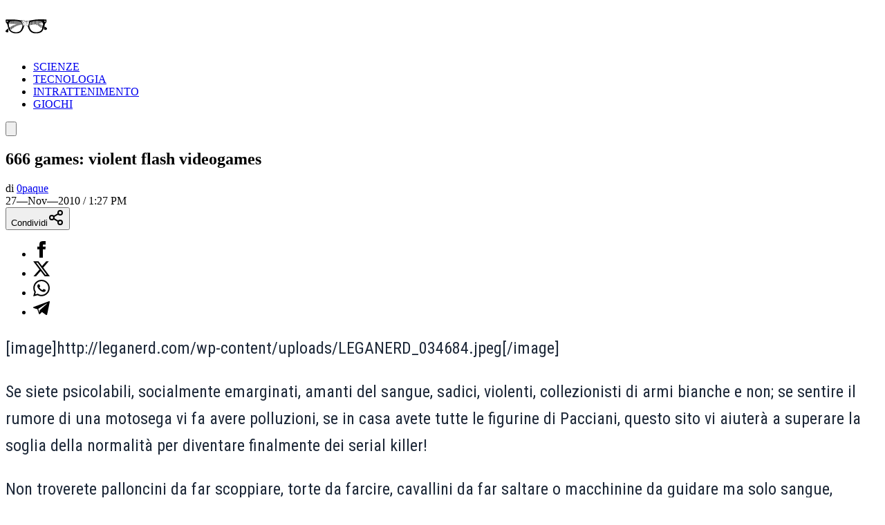

--- FILE ---
content_type: text/html; charset=utf-8
request_url: https://leganerd.com/2010/11/27/666-games-violent-flash-videogames/
body_size: 13959
content:
<!DOCTYPE html><html lang="it" class="roboto_condensed_803bbc4-module__EGj8nW__variable sofia_sans_extra_condensed_d32a71fe-module__Szm3lq__variable bg-white xl:bg-neutral-100 dark:bg-neutral-900 dark:xl:bg-neutral-800"><head><meta charSet="utf-8"/><meta name="viewport" content="width=device-width, initial-scale=1"/><link rel="preload" href="/_next/static/media/e3dc64e5202dfaef-s.p.33db0a52.woff2" as="font" crossorigin="" type="font/woff2"/><link rel="preload" href="/_next/static/media/ef1484efef1c9752-s.p.b56aead1.woff2" as="font" crossorigin="" type="font/woff2"/><link rel="preload" href="/_next/static/media/f0f463a4b643e763-s.p.545c244e.woff2" as="font" crossorigin="" type="font/woff2"/><link rel="stylesheet" href="/_next/static/chunks/7df37e09403b3cc6.css" data-precedence="next"/><link rel="stylesheet" href="/_next/static/chunks/8268d45e68423b7a.css" data-precedence="next"/><link rel="stylesheet" href="/_next/static/chunks/0811637c04ca4b8d.css" data-precedence="next"/><link rel="preload" as="script" fetchPriority="low" href="/_next/static/chunks/d6254dd5f1b1a87f.js"/><script src="/_next/static/chunks/82abf2d65f5428ae.js" async=""></script><script src="/_next/static/chunks/34b213b9ef19a034.js" async=""></script><script src="/_next/static/chunks/f3886ab8f9be5a2f.js" async=""></script><script src="/_next/static/chunks/turbopack-8009842888fe0606.js" async=""></script><script src="/_next/static/chunks/559df57a5dcf51ec.js" async=""></script><script src="/_next/static/chunks/4ef9efbfa46dafdc.js" async=""></script><script src="/_next/static/chunks/ff1a16fafef87110.js" async=""></script><script src="/_next/static/chunks/d2be314c3ece3fbe.js" async=""></script><script src="/_next/static/chunks/d082ccf52a35e57b.js" async=""></script><script src="/_next/static/chunks/04a86fee9748bdc9.js" async=""></script><link rel="preload" href="https://www.googletagmanager.com/gtag/js?id=G-YH4BSFWPEL" as="script"/><meta name="next-size-adjust" content=""/><title>666 games: violent flash videogames</title><meta name="description" content="http://leganerd.com/wp-content/uploads/LEGANERD_034684.jpeg Se siete psicolabili, socialmente emarginati, amanti del sangue, sadici, violenti,"/><meta name="publisher" content="http://facebook.com/leganerd"/><meta name="robots" content="index, follow"/><meta name="og:published_time" content="2010-11-27T12:27:29+00:00"/><meta name="og:modified_time" content="2010-11-27T12:46:31+00:00"/><meta name="robots" content="max-snippet:-1, max-image-preview:large"/><link rel="canonical" href="https://leganerd.com/2010/11/27/666-games-violent-flash-videogames/"/><link rel="alternate" type="application/rss+xml" href="https://leganerd.com/feed/rss_home/"/><meta property="og:title" content="666 games: violent flash videogames"/><meta property="og:description" content="http://leganerd.com/wp-content/uploads/LEGANERD_034684.jpeg Se siete psicolabili, socialmente emarginati, amanti del sangue, sadici, violenti,"/><meta property="og:url" content="https://leganerd.com/2010/11/27/666-games-violent-flash-videogames/"/><meta property="og:site_name" content="Lega Nerd"/><meta property="og:locale" content="it_IT"/><meta property="og:image" content="https://leganerd.com/wp-content/uploads/2019/03/Lega-Nerd_10anni_th.jpg"/><meta property="og:image:width" content="1200"/><meta property="og:image:height" content="630"/><meta property="og:image:alt" content="666 games: violent flash videogames"/><meta property="og:type" content="article"/><meta name="twitter:card" content="summary_large_image"/><meta name="twitter:title" content="666 games: violent flash videogames"/><meta name="twitter:description" content="http://leganerd.com/wp-content/uploads/LEGANERD_034684.jpeg Se siete psicolabili, socialmente emarginati, amanti del sangue, sadici, violenti,"/><meta name="twitter:image" content="https://leganerd.com/wp-content/uploads/2019/03/Lega-Nerd_10anni_th.jpg"/><meta name="twitter:image:width" content="1200"/><meta name="twitter:image:height" content="630"/><meta name="twitter:image:alt" content="666 games: violent flash videogames"/><link rel="icon" href="/favicon.ico?favicon.fed61ce0.ico" sizes="100x100" type="image/x-icon"/><script src="/_next/static/chunks/a6dad97d9634a72d.js" noModule=""></script></head><body class="overflow-x-hidden antialiased"><div hidden=""><!--$--><!--/$--></div><style>#nprogress{pointer-events:none}#nprogress .bar{background:#249934;position:fixed;z-index:1600;top: 0;left:0;width:100%;height:3px}#nprogress .peg{display:block;position:absolute;right:0;width:100px;height:100%;box-shadow:0 0 10px rgba(36, 153, 52, 0.8),0 0 5px rgba(36, 153, 52, 0.8);opacity:1;-webkit-transform:rotate(3deg) translate(0px,-4px);-ms-transform:rotate(3deg) translate(0px,-4px);transform:rotate(3deg) translate(0px,-4px)}#nprogress .spinner{display:block;position:fixed;z-index:1600;top: 15px;right:15px}#nprogress .spinner-icon{width:18px;height:18px;box-sizing:border-box;border:2px solid transparent;border-top-color:#249934;border-left-color:#249934;border-radius:50%;-webkit-animation:nprogress-spinner 400ms linear infinite;animation:nprogress-spinner 400ms linear infinite}.nprogress-custom-parent{overflow:hidden;position:relative}.nprogress-custom-parent #nprogress .bar,.nprogress-custom-parent #nprogress .spinner{position:absolute}@-webkit-keyframes nprogress-spinner{0%{-webkit-transform:rotate(0deg)}100%{-webkit-transform:rotate(360deg)}}@keyframes nprogress-spinner{0%{transform:rotate(0deg)}100%{transform:rotate(360deg)}}</style><script id="speculation-rules" type="speculationrules">{"prerender":[{"where":{"and":[{"href_matches":"/*"},{"not":{"selector_matches":".no-prerender"}},{"not":{"selector_matches":"[rel~=nofollow]"}}]},"eagerness":"moderate"}],"prefetch":[]}</script><div class="wrapper-total xl:before:-rotate-3 relative mx-auto max-w-[1060px]"><div id="skin-mobile" class="relative top-0 z-50 aspect-[7/3] max-h-[250px] w-full md:hidden" style="background-image:url(/img/pattern-lega-2019.png)"></div><div id="personalization_ads"></div><header class="header sticky top-0 left-0 z-40 flex w-full justify-between bg-transparent md:bg-white/90 lg:max-w-[1060px] lg:p-3 dark:md:bg-neutral-900/70"><a class="flex aspect-square h-full w-[60px] items-center justify-center bg-forest-green-700 no-underline" aria-label="Leganerd.com" href="/"><img alt="Leganerd.com" loading="lazy" width="60" height="60" decoding="async" data-nimg="1" class="w-9/12" style="color:transparent" src="/img/logo.svg"/></a><div class="hidden md:block"><ul class="flex h-full items-center justify-center gap-3 xl:gap-6"><li class="inline-block rounded-sm"><a class="block px-2 py-1 font-mono text-base text-forest-green-900 uppercase transition-all hover:underline hover:underline-offset-8 dark:text-white" href="/scienze/">SCIENZE</a></li><li class="inline-block rounded-sm"><a class="block px-2 py-1 font-mono text-base text-forest-green-900 uppercase transition-all hover:underline hover:underline-offset-8 dark:text-white" href="/tecnologie/">TECNOLOGIA</a></li><li class="inline-block rounded-sm"><a class="block px-2 py-1 font-mono text-base text-forest-green-900 uppercase transition-all hover:underline hover:underline-offset-8 dark:text-white" href="/entertainment/">INTRATTENIMENTO</a></li><li class="inline-block rounded-sm"><a class="block px-2 py-1 font-mono text-base text-forest-green-900 uppercase transition-all hover:underline hover:underline-offset-8 dark:text-white" href="/games/">GIOCHI</a></li></ul></div><button type="button" class="group relative flex aspect-square h-full w-[60px] cursor-pointer items-center justify-center before:absolute before:block before:h-3/4 before:w-3/4 before:bg-forest-green-950/75 before:backdrop-blur-xs before:content-[&#x27;&#x27;] focus:outline-hidden md:before:bg-transparent md:before:backdrop-blur-none" id="offcanvas-trigger"><svg class="relative w-7/12 fill-white transition-all group-hover:fill-white md:fill-forest-green-900 dark:md:fill-forest-green-700" clip-rule="evenodd" fill-rule="evenodd" stroke-linejoin="round" stroke-miterlimit="2" viewBox="0 0 24 24" xmlns="http://www.w3.org/2000/svg" role="img" aria-label="menu"><path d="m11 16.745c0-.414.336-.75.75-.75h9.5c.414 0 .75.336.75.75s-.336.75-.75.75h-9.5c-.414 0-.75-.336-.75-.75zm-9-5c0-.414.336-.75.75-.75h18.5c.414 0 .75.336.75.75s-.336.75-.75.75h-18.5c-.414 0-.75-.336-.75-.75zm4-5c0-.414.336-.75.75-.75h14.5c.414 0 .75.336.75.75s-.336.75-.75.75h-14.5c-.414 0-.75-.336-.75-.75z" fill-rule="nonzero"></path></svg></button></header><dialog class="fixed top-0 right-0 z-20 m-0 ml-auto flex min-h-screen w-full max-w-[500px] flex-col bg-forest-green-950 transition-transform duration-300 ease-in-out backdrop:bg-black/50 backdrop:backdrop-blur-xs translate-x-full"><div class="flex items-center justify-between"><div class="pl-4 font-bold font-sofia-extra-condensed text-4xl text-white/10 uppercase leading-none xl:pl-6">Menu</div><button class="flex aspect-square w-[60px] cursor-pointer items-center justify-center text-white focus:outline-hidden" type="button" aria-label="Close menu"><svg xmlns="http://www.w3.org/2000/svg" width="24" height="24" viewBox="0 0 24 24" fill="none" stroke="currentColor" stroke-width="2" stroke-linecap="round" stroke-linejoin="round" class="lucide lucide-x h-full w-6/12 fill-white transition-all group-hover:scale-110"><path d="M18 6 6 18"></path><path d="m6 6 12 12"></path></svg></button></div><nav class="grow font-sofia-extra-condensed"><div class="relative mx-auto my-3 w-[calc(100%-1rem)] xl:w-[calc(100%-2rem)] "><form><input class="h-14 w-full rounded-sm border-2 border-white/10 bg-white/10 p-2 font-roboto-condensed text-white text-xl placeholder:text-white focus:outline focus:outline-white focus:outline-offset-1" type="input" placeholder="Cerca nel sito..." value=""/><button class=" absolute top-0 right-0 flex h-full w-[50px] cursor-pointer items-center justify-center" type="submit" aria-label="Cerca"><svg xmlns="http://www.w3.org/2000/svg" width="30" height="30" viewBox="0 0 24 24" fill="none" stroke="currentColor" stroke-width="2" stroke-linecap="round" stroke-linejoin="round" class="lucide lucide-search text-white"><circle cx="11" cy="11" r="8"></circle><path d="m21 21-4.3-4.3"></path></svg></button></form></div><ul class="list-none p-0"><li class="h-[60px]"><a class="flex h-full items-center px-4 font-bold text-4xl text-white no-underline transition-all hover:text-forest-green-700 xl:px-6" href="/scienze/">SCIENZE</a></li><li class="h-[60px]"><a class="flex h-full items-center px-4 font-bold text-4xl text-white no-underline transition-all hover:text-forest-green-700 xl:px-6" href="/tecnologie/">TECNOLOGIA</a></li><li class="h-[60px]"><a class="flex h-full items-center px-4 font-bold text-4xl text-white no-underline transition-all hover:text-forest-green-700 xl:px-6" href="/entertainment/">INTRATTENIMENTO</a></li><li class="h-[60px]"><a class="flex h-full items-center px-4 font-bold text-4xl text-white no-underline transition-all hover:text-forest-green-700 xl:px-6" href="/games/">GIOCHI</a></li></ul></nav></dialog><script type="application/ld+json">{"@context":"https://schema.org","@graph":[{"@type":"NewsArticle","@id":"https://leganerd.com/2010/11/27/666-games-violent-flash-videogames/#article","isPartOf":{"@id":"https://leganerd.com/2010/11/27/666-games-violent-flash-videogames/"},"author":{"name":"0paque","@id":"https://leganerd.com/#/schema/person/980088df2cd2e26dbfd2c55b40b9830f"},"headline":"666 games: violent flash videogames","datePublished":"2010-11-27T12:27:29+00:00","dateModified":"2010-11-27T12:46:31+00:00","mainEntityOfPage":{"@id":"https://leganerd.com/2010/11/27/666-games-violent-flash-videogames/"},"wordCount":161,"publisher":{"@id":"https://leganerd.com/#organization"},"keywords":["flash","sangue","violenza"],"articleSection":["Internet","Videogames"],"inLanguage":"it-IT"},{"@type":"WebPage","@id":"https://leganerd.com/2010/11/27/666-games-violent-flash-videogames/","url":"https://leganerd.com/2010/11/27/666-games-violent-flash-videogames/","name":"666 games: violent flash videogames","isPartOf":{"@id":"https://leganerd.com/#website"},"datePublished":"2010-11-27T12:27:29+00:00","dateModified":"2010-11-27T12:46:31+00:00","description":"http://leganerd.com/wp-content/uploads/LEGANERD_034684.jpeg Se siete psicolabili, socialmente emarginati, amanti del sangue, sadici, violenti,","breadcrumb":{"@id":"https://leganerd.com/2010/11/27/666-games-violent-flash-videogames/#breadcrumb"},"inLanguage":"it-IT","potentialAction":[{"@type":"ReadAction","target":["https://leganerd.com/2010/11/27/666-games-violent-flash-videogames/"]}]},{"@type":"BreadcrumbList","@id":"https://leganerd.com/2010/11/27/666-games-violent-flash-videogames/#breadcrumb","itemListElement":[{"@type":"ListItem","position":1,"name":"Leganerd","item":"https://leganerd.com/"},{"@type":"ListItem","position":2,"name":"Tecnologia","item":"https://leganerd.com/tecnologie/"},{"@type":"ListItem","position":3,"name":"Internet","item":"https://leganerd.com/tecnologie/internet/"},{"@type":"ListItem","position":4,"name":"666 games: violent flash videogames"}]},{"@type":"WebSite","@id":"https://leganerd.com/#website","url":"https://leganerd.com/","name":"Lega Nerd","description":"Social Magazine scritto da nerd.","publisher":{"@id":"https://leganerd.com/#organization"},"potentialAction":[{"@type":"SearchAction","target":{"@type":"EntryPoint","urlTemplate":"https://leganerd.com/?s={search_term_string}"},"query-input":{"@type":"PropertyValueSpecification","valueRequired":true,"valueName":"search_term_string"}}],"inLanguage":"it-IT"},{"@type":"Organization","@id":"https://leganerd.com/#organization","name":"Lega Nerd","url":"https://leganerd.com/","logo":{"@type":"ImageObject","inLanguage":"it-IT","@id":"https://leganerd.com/#/schema/logo/image/","url":"https://leganerd.com/wp-content/uploads/2019/10/21430314_10155678660283711_1238198778921595185_n.jpg","contentUrl":"https://leganerd.com/wp-content/uploads/2019/10/21430314_10155678660283711_1238198778921595185_n.jpg","width":500,"height":500,"caption":"Lega Nerd"},"image":{"@id":"https://leganerd.com/#/schema/logo/image/"},"sameAs":["http://facebook.com/leganerd","https://x.com/leganerd","https://www.instagram.com/leganerdgram/","https://www.linkedin.com/company/lega-nerd","https://www.pinterest.com/leganerd/","https://www.youtube.com/user/leganerdlive"]},{"@type":"Person","@id":"https://leganerd.com/#/schema/person/980088df2cd2e26dbfd2c55b40b9830f","name":"0paque","image":{"@type":"ImageObject","inLanguage":"it-IT","@id":"https://leganerd.com/#/schema/person/image/","url":"https://secure.gravatar.com/avatar/315e868e3027f717cfe56b39ba9595a28acfb0a8d6c4fff1a061ccea4076099b?s=96&d=mm&r=g","contentUrl":"https://secure.gravatar.com/avatar/315e868e3027f717cfe56b39ba9595a28acfb0a8d6c4fff1a061ccea4076099b?s=96&d=mm&r=g","caption":"0paque"},"sameAs":["http://leganerd.com/people/0paque/"],"url":"https://leganerd.com/author/0paque/"}]}</script><article class="mx-auto max-w-[1060px] bg-white dark:bg-neutral-900"><div class="before:-z-1 mx-auto px-4 pt-4 pb-6 sm:px-6 md:pt-8 xl:px-8 "><h1 class="mb-4 w-full font-bold font-sofia-extra-condensed text-neutral-800 leading-none [font-size:min(12vw,_100px)] sm:text-5xl md:px-8 md:text-6xl dark:text-white">666 games: violent flash videogames</h1><div class="mb-4 font-roboto-condensed text-sm uppercase sm:flex sm:items-center sm:justify-between md:px-8"><div class="mb-4 sm:mb-0"><div class="mr-3 inline-block text-gray-800 text-xs dark:text-white">di<!-- --> <a href="/author/0paque/"><span class="inline-block border-b-2 border-b-gray-400/60 text-gray-800 leading-none hover:text-forest-green-800 dark:text-white dark:hover:text-forest-green-600">0paque</span></a></div><span class="me-0 me-md-3 text-xs mt-2 dark:text-white"><time dateTime="2010-11-27T13:27:29">27—Nov—2010 / 1:27 PM</time></span></div><div class="mb-4 sm:mb-0"><div class="block"><button type="button" class="flex w-full cursor-pointer items-center justify-center gap-2 bg-forest-green-700 px-10 py-2 font-bold font-roboto-condensed text-white text-xl uppercase leading-none transition-all hover:bg-forest-green-800 dark:text-neutral-800" aria-label="Condividi">Condividi<svg xmlns="http://www.w3.org/2000/svg" width="24" height="24" viewBox="0 0 24 24" fill="none" stroke="currentColor" stroke-width="2" stroke-linecap="round" stroke-linejoin="round" class="lucide lucide-share2 text-white dark:text-neutral-800"><circle cx="18" cy="5" r="3"></circle><circle cx="6" cy="12" r="3"></circle><circle cx="18" cy="19" r="3"></circle><line x1="8.59" x2="15.42" y1="13.51" y2="17.49"></line><line x1="15.41" x2="8.59" y1="6.51" y2="10.49"></line></svg></button><div class="relative items-center hidden"><ul class="m-0 flex gap-2 leading-none"><li><a class="flex h-10 w-10 items-center justify-center rounded-full transition-all hover:bg-gray-100 dark:border-none dark:hover:bg-gray-200/10" href="https://www.facebook.com/dialog/share?app_id=590391688847782&amp;href=https%3A%2F%2Fleganerd.com%2F2010%2F11%2F27%2F666-games-violent-flash-videogames%2F&amp;redirect_uri=https%3A%2F%2Fleganerd.com%2F2010%2F11%2F27%2F666-games-violent-flash-videogames%2F" aria-label="Condividi su Facebook" target="_blank" rel="noreferrer"><img alt="Condividi su Facebook" loading="lazy" width="24" height="24" decoding="async" data-nimg="1" class="h-[24px] w-auto dark:invert" style="color:transparent" src="/img/ico-facebook.svg"/></a></li><li><a class="flex h-10 w-10 items-center justify-center rounded-full transition-all hover:bg-gray-100 dark:border-none dark:hover:bg-gray-200/10" href="https://x.com/intent/tweet?url=https%3A%2F%2Fleganerd.com%2F2010%2F11%2F27%2F666-games-violent-flash-videogames%2F" aria-label="Condividi su X" target="_blank" rel="noreferrer"><img alt="Condividi su X" loading="lazy" width="24" height="24" decoding="async" data-nimg="1" class="h-[24px] w-auto dark:invert" style="color:transparent" src="/img/ico-x.svg"/></a></li><li><a class="flex h-10 w-10 items-center justify-center rounded-full transition-all hover:bg-gray-100 dark:border-none dark:hover:bg-gray-200/10" href="whatsapp://send?text=https%3A%2F%2Fleganerd.com%2F2010%2F11%2F27%2F666-games-violent-flash-videogames%2F" aria-label="Condividi su Whatsapp" target="_blank" rel="noreferrer"><img alt="Condividi su Whatsapp" loading="lazy" width="24" height="24" decoding="async" data-nimg="1" class="h-[24px] w-auto dark:invert" style="color:transparent" src="/img/ico-whatsapp.svg"/></a></li><li><a class="flex h-10 w-10 items-center justify-center rounded-full transition-all hover:bg-gray-100 dark:border-none dark:hover:bg-gray-200/10" href="https://t.me/share/url?url=https%3A%2F%2Fleganerd.com%2F2010%2F11%2F27%2F666-games-violent-flash-videogames%2F&amp;text=666%20games%3A%20violent%20flash%20videogames" aria-label="Condividi su Telegram" target="_blank" rel="noreferrer"><img alt="Condividi su Telegram" loading="lazy" width="24" height="24" decoding="async" data-nimg="1" class="h-[24px] w-auto dark:invert" style="color:transparent" src="/img/ico-telegram.svg"/></a></li></ul></div></div></div></div><div class="mx-auto md:px-8 lg:px-28 xl:px-40"><div class="content"><p>[image]http://leganerd.com/wp-content/uploads/LEGANERD_034684.jpeg[/image]</p>
<p>Se siete psicolabili, socialmente emarginati, amanti del sangue, sadici, violenti, collezionisti di armi bianche e non; se sentire il rumore di una motosega vi fa avere polluzioni, se in casa avete tutte le figurine di Pacciani, questo sito vi aiuterà a superare la soglia della normalità per diventare finalmente dei serial killer!</p>
<p>Non troverete palloncini da far scoppiare, torte da farcire, cavallini da far saltare o macchinine da guidare ma solo sangue, SANGUE, [b]SANGUE![/b]</p>
<p>Navigare in questo sito vuol dire navigare nella violenza più truculenta e spassosa di tutta la rete, alcuni giochi riusciranno a stupirvi, disgustarvi, ammaliarvi! (uno su tutti Synapsis, punta e clicca davvero fuori dai canoni).</p>
<p>In parole povere un sito di giochi per persone difficilmente impressionabili e con una leggera tendenza al sadismo… ho pianto di gioia quando l’ho scoperto per caso!</p>
<p>http://666games.net/</p>
<p>Enjoy e felice SPLAT! a tutti!</p>
</div></div></div><div class="mt-8 px-4 text-center font-bold font-sofia-extra-condensed text-3xl text-forest-green-700 uppercase md:text-5xl">Ti potrebbero interessare</div><div class="mx-auto flex max-w-[1060px] flex-col gap-6 p-6 md:flex-row md:overflow-auto lg:grid lg:grid-cols-3"><article class="group relative flex flex-col shrink-0 md:w-72 lg:w-full"><div class="relative aspect-4/3 w-full overflow-hidden"><img alt="Molecola di zolfo da record: un nuovo tassello nella chimica interstellare" loading="lazy" width="450" height="0" decoding="async" data-nimg="1" class="block h-full w-full object-cover transition-all group-hover:scale-110" style="color:transparent" sizes="(max-width: 768px) 100vw, 33vw" srcSet="https://leganerd.com/wp-content/uploads/2026/01/scoperta-molecola-di-zolfo-da-record.jpg?width=256&amp;quality=75 256w, https://leganerd.com/wp-content/uploads/2026/01/scoperta-molecola-di-zolfo-da-record.jpg?width=384&amp;quality=75 384w, https://leganerd.com/wp-content/uploads/2026/01/scoperta-molecola-di-zolfo-da-record.jpg?width=640&amp;quality=75 640w, https://leganerd.com/wp-content/uploads/2026/01/scoperta-molecola-di-zolfo-da-record.jpg?width=750&amp;quality=75 750w, https://leganerd.com/wp-content/uploads/2026/01/scoperta-molecola-di-zolfo-da-record.jpg?width=828&amp;quality=75 828w, https://leganerd.com/wp-content/uploads/2026/01/scoperta-molecola-di-zolfo-da-record.jpg?width=1080&amp;quality=75 1080w, https://leganerd.com/wp-content/uploads/2026/01/scoperta-molecola-di-zolfo-da-record.jpg?width=1200&amp;quality=75 1200w, https://leganerd.com/wp-content/uploads/2026/01/scoperta-molecola-di-zolfo-da-record.jpg?width=1920&amp;quality=75 1920w, https://leganerd.com/wp-content/uploads/2026/01/scoperta-molecola-di-zolfo-da-record.jpg?width=2048&amp;quality=75 2048w, https://leganerd.com/wp-content/uploads/2026/01/scoperta-molecola-di-zolfo-da-record.jpg?width=3840&amp;quality=75 3840w" src="https://leganerd.com/wp-content/uploads/2026/01/scoperta-molecola-di-zolfo-da-record.jpg?width=3840&amp;quality=75"/></div><div class="-mt-20 z-1 mx-auto flex w-11/12 flex-col items-start gap-3 bg-white px-[5vw] pt-[5vw] pb-[2.5vw] md:p-6 dark:bg-neutral-800"><span class="inline-block border-b-2 border-b-forest-green-700 pr-4 pb-1 font-bold font-sofia-extra-condensed text-forest-green-700 uppercase leading-none">Scienze</span><div class="font-bold font-sofia-extra-condensed [font-size:min(7vw,_2rem)] md:text-3xl"><a aria-label="Molecola di zolfo da record: un nuovo tassello nella chimica interstellare" class="block text-neutral-800 leading-none transition-all after:absolute after:top-0 after:left-0 after:block after:h-full after:w-full after:content-[&#x27;&#x27;] group-hover:text-forest-green-800 dark:text-white" href="/2026/01/27/molecola-di-zolfo-da-record-un-nuovo-tassello-nella-chimica-interstellare/">Molecola di zolfo da record: un nuovo tassello nella chimica interstellare</a></div><a href="/author/daniela_giannace/"><span class="relative border-t-2 border-t-forest-green-700 pt-2 pr-4 font-sofia-extra-condensed text-base text-forest-green-700 uppercase">DI <span class="font-bold">Daniela Giannace</span></span></a></div></article><article class="group relative flex flex-col shrink-0 md:w-72 lg:w-full"><div class="relative aspect-4/3 w-full overflow-hidden"><img alt="Scoperta più rapida di farmaci e materiali: il metodo che ribalta la progettazione molecolare" loading="lazy" width="450" height="0" decoding="async" data-nimg="1" class="block h-full w-full object-cover transition-all group-hover:scale-110" style="color:transparent" sizes="(max-width: 768px) 100vw, 33vw" srcSet="https://leganerd.com/wp-content/uploads/2026/01/nuove-strutture-molecolari-grazie-allIA-generativa.jpg?width=256&amp;quality=75 256w, https://leganerd.com/wp-content/uploads/2026/01/nuove-strutture-molecolari-grazie-allIA-generativa.jpg?width=384&amp;quality=75 384w, https://leganerd.com/wp-content/uploads/2026/01/nuove-strutture-molecolari-grazie-allIA-generativa.jpg?width=640&amp;quality=75 640w, https://leganerd.com/wp-content/uploads/2026/01/nuove-strutture-molecolari-grazie-allIA-generativa.jpg?width=750&amp;quality=75 750w, https://leganerd.com/wp-content/uploads/2026/01/nuove-strutture-molecolari-grazie-allIA-generativa.jpg?width=828&amp;quality=75 828w, https://leganerd.com/wp-content/uploads/2026/01/nuove-strutture-molecolari-grazie-allIA-generativa.jpg?width=1080&amp;quality=75 1080w, https://leganerd.com/wp-content/uploads/2026/01/nuove-strutture-molecolari-grazie-allIA-generativa.jpg?width=1200&amp;quality=75 1200w, https://leganerd.com/wp-content/uploads/2026/01/nuove-strutture-molecolari-grazie-allIA-generativa.jpg?width=1920&amp;quality=75 1920w, https://leganerd.com/wp-content/uploads/2026/01/nuove-strutture-molecolari-grazie-allIA-generativa.jpg?width=2048&amp;quality=75 2048w, https://leganerd.com/wp-content/uploads/2026/01/nuove-strutture-molecolari-grazie-allIA-generativa.jpg?width=3840&amp;quality=75 3840w" src="https://leganerd.com/wp-content/uploads/2026/01/nuove-strutture-molecolari-grazie-allIA-generativa.jpg?width=3840&amp;quality=75"/></div><div class="-mt-20 z-1 mx-auto flex w-11/12 flex-col items-start gap-3 bg-white px-[5vw] pt-[5vw] pb-[2.5vw] md:p-6 dark:bg-neutral-800"><span class="inline-block border-b-2 border-b-forest-green-700 pr-4 pb-1 font-bold font-sofia-extra-condensed text-forest-green-700 uppercase leading-none">Scienze</span><div class="font-bold font-sofia-extra-condensed [font-size:min(7vw,_2rem)] md:text-3xl"><a aria-label="Scoperta più rapida di farmaci e materiali: il metodo che ribalta la progettazione molecolare" class="block text-neutral-800 leading-none transition-all after:absolute after:top-0 after:left-0 after:block after:h-full after:w-full after:content-[&#x27;&#x27;] group-hover:text-forest-green-800 dark:text-white" href="/2026/01/27/scoperta-piu-rapida-di-farmaci-e-materiali-il-metodo-che-ribalta-la-progettazione-molecolare/">Scoperta più rapida di farmaci e materiali: il metodo che ribalta la progettazione molecolare</a></div><a href="/author/daniela_giannace/"><span class="relative border-t-2 border-t-forest-green-700 pt-2 pr-4 font-sofia-extra-condensed text-base text-forest-green-700 uppercase">DI <span class="font-bold">Daniela Giannace</span></span></a></div></article><article class="group relative flex flex-col shrink-0 md:w-72 lg:w-full"><div class="relative aspect-4/3 w-full overflow-hidden"><img alt="Addio smartphone? Il primo device di OpenAI arriva entro la fine del 2026" loading="lazy" width="450" height="0" decoding="async" data-nimg="1" class="block h-full w-full object-cover transition-all group-hover:scale-110" style="color:transparent" sizes="(max-width: 768px) 100vw, 33vw" srcSet="https://leganerd.com/wp-content/uploads/2026/01/Primo-device-AI-di-OpenAI.jpg?width=256&amp;quality=75 256w, https://leganerd.com/wp-content/uploads/2026/01/Primo-device-AI-di-OpenAI.jpg?width=384&amp;quality=75 384w, https://leganerd.com/wp-content/uploads/2026/01/Primo-device-AI-di-OpenAI.jpg?width=640&amp;quality=75 640w, https://leganerd.com/wp-content/uploads/2026/01/Primo-device-AI-di-OpenAI.jpg?width=750&amp;quality=75 750w, https://leganerd.com/wp-content/uploads/2026/01/Primo-device-AI-di-OpenAI.jpg?width=828&amp;quality=75 828w, https://leganerd.com/wp-content/uploads/2026/01/Primo-device-AI-di-OpenAI.jpg?width=1080&amp;quality=75 1080w, https://leganerd.com/wp-content/uploads/2026/01/Primo-device-AI-di-OpenAI.jpg?width=1200&amp;quality=75 1200w, https://leganerd.com/wp-content/uploads/2026/01/Primo-device-AI-di-OpenAI.jpg?width=1920&amp;quality=75 1920w, https://leganerd.com/wp-content/uploads/2026/01/Primo-device-AI-di-OpenAI.jpg?width=2048&amp;quality=75 2048w, https://leganerd.com/wp-content/uploads/2026/01/Primo-device-AI-di-OpenAI.jpg?width=3840&amp;quality=75 3840w" src="https://leganerd.com/wp-content/uploads/2026/01/Primo-device-AI-di-OpenAI.jpg?width=3840&amp;quality=75"/></div><div class="-mt-20 z-1 mx-auto flex w-11/12 flex-col items-start gap-3 bg-white px-[5vw] pt-[5vw] pb-[2.5vw] md:p-6 dark:bg-neutral-800"><span class="inline-block border-b-2 border-b-forest-green-700 pr-4 pb-1 font-bold font-sofia-extra-condensed text-forest-green-700 uppercase leading-none">Tecnologia</span><div class="font-bold font-sofia-extra-condensed [font-size:min(7vw,_2rem)] md:text-3xl"><a aria-label="Addio smartphone? Il primo device di OpenAI arriva entro la fine del 2026" class="block text-neutral-800 leading-none transition-all after:absolute after:top-0 after:left-0 after:block after:h-full after:w-full after:content-[&#x27;&#x27;] group-hover:text-forest-green-800 dark:text-white" href="/2026/01/27/addio-smartphone-il-primo-device-di-openai-arriva-entro-la-fine-del-2026/">Addio smartphone? Il primo device di OpenAI arriva entro la fine del 2026</a></div><a href="/author/umberto-stentella/"><span class="relative border-t-2 border-t-forest-green-700 pt-2 pr-4 font-sofia-extra-condensed text-base text-forest-green-700 uppercase">DI <span class="font-bold">Umberto Stentella</span></span></a></div></article></div></article><!--$--><!--/$--><footer class="footer-leganerd mx-auto flex w-full max-w-[1060px] flex-col items-center justify-center gap-4 bg-gray-200 px-4 py-12 text-white md:min-h-0 lg:flex-row lg:px-10 dark:bg-neutral-900"><div class="flex flex-col items-center justify-start gap-3 lg:basis-1/4"><div class="mb-3 aspect-[184.2/50] h-[50px] bg-[url(&#x27;/img/logo-footer.svg&#x27;)] bg-no-repeat dark:bg-[url(&#x27;/img/logo-footer-white.svg&#x27;)]"></div><ul class="mb-3 flex justify-center gap-4"><li class="list-inline-item"><a aria-label="facebook" rel="noreferrer noopener nofollow" target="_blank" href="https://www.facebook.com/leganerd"><img alt="facebook" loading="lazy" width="24" height="24" decoding="async" data-nimg="1" class="h-[24px] w-auto dark:invert" style="color:transparent" src="/img/ico-facebook.svg"/></a></li><li class="list-inline-item"><a aria-label="X" rel="noreferrer noopener nofollow external" target="_blank" href="https://x.com/leganerd"><img alt="X" loading="lazy" width="24" height="24" decoding="async" data-nimg="1" class="h-[24px] w-auto dark:invert" style="color:transparent" src="/img/ico-x.svg"/></a></li><li class="list-inline-item"><a aria-label="instagram" rel="noreferrer noopener nofollow external" target="_blank" href="https://www.instagram.com/leganerd"><img alt="Instagram" loading="lazy" width="24" height="24" decoding="async" data-nimg="1" class="h-[24px] w-auto dark:invert" style="color:transparent" src="/img/ico-instagram.svg"/></a></li><li class="list-inline-item"><a aria-label="feed" href="https://leganerd.com/feed/rss_home"><img alt="Feed RSS" loading="lazy" width="24" height="24" decoding="async" data-nimg="1" class="h-[24px] w-auto dark:invert" style="color:transparent" src="/img/ico-feed-rss.svg"/></a></li></ul></div><div class="flex w-full flex-col gap-3 font-roboto-condensed lg:basis-3/4"><div class="flex flex-col gap-3 border-forest-green-700 border-y py-3 text-center text-gray-900 lg:text-left"><div class="dark:text-white">Lega Nerd tratta ogni argomento e novità potenzialmente interessante e curioso. Il nostro pubblico è composto da nerd o più semplicemente da persone che hanno voglia di scoprire e imparare sempre cose nuove. Lega Nerd è uno dei principali punti di riferimento della cultura nerd / geek in Italia.</div><div class="flex flex-wrap justify-center gap-x-3 gap-y-2 pb-5 lg:justify-start"><a class="text-center text-sm underline dark:text-white" aria-label="Informativa sui cookie" rel="nofollow noindex" href="https://leganerd.com/cookie-policy/" data-wpel-link="internal">Informativa sui cookie</a><a class="text-center text-sm underline dark:text-white" aria-label="Privacy Policy" rel="nofollow noindex" href="https://leganerd.com/privacy-policy/" data-wpel-link="internal">Privacy Policy</a><a class="text-center text-sm underline dark:text-white" aria-label="Contatti" rel="nofollow" href="https://leganerd.com/contattaci/" data-wpel-link="internal">Contatti</a><a class="text-center text-sm underline dark:text-white" aria-label="Lavora con noi" rel="nofollow noopener noreferrer" href="https://www.netaddiction.it/lavora-con-noi/" data-wpel-link="exclude" target="_blank">Lavora con noi</a><button class="text-center text-sm underline dark:text-white" aria-label="Aggiorna le impostazioni di tracciamento della pubblicità" type="button">Aggiorna le impostazioni di tracciamento della pubblicità</button><a class="text-center text-sm underline dark:text-white" aria-label="Manage Utiq" rel="nofollow noopener noreferrer" href="/gestisci-utiq/">Gestisci Utiq</a></div></div><div class="text-center text-gray-900 text-xs lg:text-left dark:text-white">© <!-- -->2026<!-- --> NetAddiction Srl - P.iva: 01206540559 - Sede Legale: Piazza Europa, 19 - 05100 Terni (TR) Italy</div></div></footer></div><!--$!--><template data-dgst="BAILOUT_TO_CLIENT_SIDE_RENDERING"></template><!--/$--><script src="/_next/static/chunks/d6254dd5f1b1a87f.js" id="_R_" async=""></script><script>(self.__next_f=self.__next_f||[]).push([0])</script><script>self.__next_f.push([1,"1:\"$Sreact.fragment\"\n2:I[18421,[\"/_next/static/chunks/559df57a5dcf51ec.js\",\"/_next/static/chunks/4ef9efbfa46dafdc.js\"],\"default\"]\n4:I[73955,[\"/_next/static/chunks/559df57a5dcf51ec.js\",\"/_next/static/chunks/4ef9efbfa46dafdc.js\"],\"DeviceProvider\"]\n5:I[39756,[\"/_next/static/chunks/ff1a16fafef87110.js\",\"/_next/static/chunks/d2be314c3ece3fbe.js\"],\"default\"]\n6:I[37457,[\"/_next/static/chunks/ff1a16fafef87110.js\",\"/_next/static/chunks/d2be314c3ece3fbe.js\"],\"default\"]\n8:I[76,[\"/_next/static/chunks/559df57a5dcf51ec.js\",\"/_next/static/chunks/4ef9efbfa46dafdc.js\"],\"default\"]\n9:I[54576,[\"/_next/static/chunks/559df57a5dcf51ec.js\",\"/_next/static/chunks/4ef9efbfa46dafdc.js\",\"/_next/static/chunks/d082ccf52a35e57b.js\",\"/_next/static/chunks/04a86fee9748bdc9.js\"],\"GoogleAnalytics\"]\na:I[79520,[\"/_next/static/chunks/559df57a5dcf51ec.js\",\"/_next/static/chunks/4ef9efbfa46dafdc.js\",\"/_next/static/chunks/d082ccf52a35e57b.js\",\"/_next/static/chunks/04a86fee9748bdc9.js\"],\"\"]\nb:\"$Sreact.suspense\"\nc:I[72257,[\"/_next/static/chunks/559df57a5dcf51ec.js\",\"/_next/static/chunks/4ef9efbfa46dafdc.js\"],\"default\"]\nd:I[43944,[\"/_next/static/chunks/559df57a5dcf51ec.js\",\"/_next/static/chunks/4ef9efbfa46dafdc.js\"],\"default\"]\ne:I[38490,[\"/_next/static/chunks/559df57a5dcf51ec.js\",\"/_next/static/chunks/4ef9efbfa46dafdc.js\"],\"default\"]\n10:I[97367,[\"/_next/static/chunks/ff1a16fafef87110.js\",\"/_next/static/chunks/d2be314c3ece3fbe.js\"],\"OutletBoundary\"]\n12:I[97367,[\"/_next/static/chunks/ff1a16fafef87110.js\",\"/_next/static/chunks/d2be314c3ece3fbe.js\"],\"ViewportBoundary\"]\n14:I[97367,[\"/_next/static/chunks/ff1a16fafef87110.js\",\"/_next/static/chunks/d2be314c3ece3fbe.js\"],\"MetadataBoundary\"]\n16:I[68027,[],\"default\"]\n:HL[\"/_next/static/chunks/7df37e09403b3cc6.css\",\"style\"]\n:HL[\"/_next/static/chunks/8268d45e68423b7a.css\",\"style\"]\n:HL[\"/_next/static/media/e3dc64e5202dfaef-s.p.33db0a52.woff2\",\"font\",{\"crossOrigin\":\"\",\"type\":\"font/woff2\"}]\n:HL[\"/_next/static/media/ef1484efef1c9752-s.p.b56aead1.woff2\",\"font\",{\"crossOrigin\":\"\",\"type\":\"font/woff2\"}]\n:HL[\"/_next/static/media/f0f463a4b643e763-s.p.545c244e.woff2\",\"font\",{\"crossOrigin\":\"\",\"type\":\"font/woff2\"}]\n:HL[\"/_next/static/chunks/0811637c04ca4b8d.css\",\"style\"]\n"])</script><script>self.__next_f.push([1,"0:{\"P\":null,\"b\":\"SELH3wggN2m5fO6nakoGX\",\"c\":[\"\",\"2010\",\"11\",\"27\",\"666-games-violent-flash-videogames\",\"\"],\"q\":\"\",\"i\":false,\"f\":[[[\"\",{\"children\":[\"posts\",{\"children\":[[\"slug\",\"666-games-violent-flash-videogames\",\"d\"],{\"children\":[\"__PAGE__\",{}]}]}]},\"$undefined\",\"$undefined\",true],[[\"$\",\"$1\",\"c\",{\"children\":[[[\"$\",\"link\",\"0\",{\"rel\":\"stylesheet\",\"href\":\"/_next/static/chunks/7df37e09403b3cc6.css\",\"precedence\":\"next\",\"crossOrigin\":\"$undefined\",\"nonce\":\"$undefined\"}],[\"$\",\"link\",\"1\",{\"rel\":\"stylesheet\",\"href\":\"/_next/static/chunks/8268d45e68423b7a.css\",\"precedence\":\"next\",\"crossOrigin\":\"$undefined\",\"nonce\":\"$undefined\"}],[\"$\",\"script\",\"script-0\",{\"src\":\"/_next/static/chunks/559df57a5dcf51ec.js\",\"async\":true,\"nonce\":\"$undefined\"}],[\"$\",\"script\",\"script-1\",{\"src\":\"/_next/static/chunks/4ef9efbfa46dafdc.js\",\"async\":true,\"nonce\":\"$undefined\"}]],[\"$\",\"html\",null,{\"lang\":\"it\",\"className\":\"roboto_condensed_803bbc4-module__EGj8nW__variable sofia_sans_extra_condensed_d32a71fe-module__Szm3lq__variable bg-white xl:bg-neutral-100 dark:bg-neutral-900 dark:xl:bg-neutral-800\",\"children\":[[\"$\",\"body\",null,{\"className\":\"overflow-x-hidden antialiased\",\"children\":[[\"$\",\"$L2\",null,{\"color\":\"#249934\",\"crawlSpeed\":100,\"shadow\":\"0 0 10px rgba(36, 153, 52, 0.8),0 0 5px rgba(36, 153, 52, 0.8)\",\"showSpinner\":false}],[\"$\",\"script\",null,{\"id\":\"speculation-rules\",\"type\":\"speculationrules\",\"dangerouslySetInnerHTML\":{\"__html\":\"{\\\"prerender\\\":[{\\\"where\\\":{\\\"and\\\":[{\\\"href_matches\\\":\\\"/*\\\"},{\\\"not\\\":{\\\"selector_matches\\\":\\\".no-prerender\\\"}},{\\\"not\\\":{\\\"selector_matches\\\":\\\"[rel~=nofollow]\\\"}}]},\\\"eagerness\\\":\\\"moderate\\\"}],\\\"prefetch\\\":[]}\"}}],[\"$\",\"div\",null,{\"className\":\"wrapper-total xl:before:-rotate-3 relative mx-auto max-w-[1060px]\",\"children\":[\"$L3\",[\"$\",\"$L4\",null,{\"children\":[\"$\",\"$L5\",null,{\"parallelRouterKey\":\"children\",\"error\":\"$undefined\",\"errorStyles\":\"$undefined\",\"errorScripts\":\"$undefined\",\"template\":[\"$\",\"$L6\",null,{}],\"templateStyles\":\"$undefined\",\"templateScripts\":\"$undefined\",\"notFound\":[\"$L7\",[]],\"forbidden\":\"$undefined\",\"unauthorized\":\"$undefined\"}]}],[\"$\",\"$L8\",null,{}]]}],[\"$\",\"$L9\",null,{\"gaId\":\"G-YH4BSFWPEL\"}]]}],[\"$\",\"$La\",null,{\"id\":\"clickio-script\",\"strategy\":\"lazyOnload\",\"type\":\"text/javascript\",\"src\":\"https://clickiocmp.com/t/consent_242440.js\"}],[\"$\",\"$b\",null,{\"fallback\":null,\"children\":[[\"$\",\"$Lc\",null,{}],[\"$\",\"$Ld\",null,{}]]}],[\"$\",\"$Le\",null,{}]]}]]}],{\"children\":[[\"$\",\"$1\",\"c\",{\"children\":[null,[\"$\",\"$L5\",null,{\"parallelRouterKey\":\"children\",\"error\":\"$undefined\",\"errorStyles\":\"$undefined\",\"errorScripts\":\"$undefined\",\"template\":[\"$\",\"$L6\",null,{}],\"templateStyles\":\"$undefined\",\"templateScripts\":\"$undefined\",\"notFound\":\"$undefined\",\"forbidden\":\"$undefined\",\"unauthorized\":\"$undefined\"}]]}],{\"children\":[[\"$\",\"$1\",\"c\",{\"children\":[null,[\"$\",\"$L5\",null,{\"parallelRouterKey\":\"children\",\"error\":\"$undefined\",\"errorStyles\":\"$undefined\",\"errorScripts\":\"$undefined\",\"template\":[\"$\",\"$L6\",null,{}],\"templateStyles\":\"$undefined\",\"templateScripts\":\"$undefined\",\"notFound\":\"$undefined\",\"forbidden\":\"$undefined\",\"unauthorized\":\"$undefined\"}]]}],{\"children\":[[\"$\",\"$1\",\"c\",{\"children\":[\"$Lf\",[[\"$\",\"link\",\"0\",{\"rel\":\"stylesheet\",\"href\":\"/_next/static/chunks/0811637c04ca4b8d.css\",\"precedence\":\"next\",\"crossOrigin\":\"$undefined\",\"nonce\":\"$undefined\"}],[\"$\",\"script\",\"script-0\",{\"src\":\"/_next/static/chunks/d082ccf52a35e57b.js\",\"async\":true,\"nonce\":\"$undefined\"}],[\"$\",\"script\",\"script-1\",{\"src\":\"/_next/static/chunks/04a86fee9748bdc9.js\",\"async\":true,\"nonce\":\"$undefined\"}]],[\"$\",\"$L10\",null,{\"children\":[\"$\",\"$b\",null,{\"name\":\"Next.MetadataOutlet\",\"children\":\"$@11\"}]}]]}],{},null,false,false]},null,false,false]},null,false,false]},null,false,false],[\"$\",\"$1\",\"h\",{\"children\":[null,[\"$\",\"$L12\",null,{\"children\":\"$L13\"}],[\"$\",\"div\",null,{\"hidden\":true,\"children\":[\"$\",\"$L14\",null,{\"children\":[\"$\",\"$b\",null,{\"name\":\"Next.Metadata\",\"children\":\"$L15\"}]}]}],[\"$\",\"meta\",null,{\"name\":\"next-size-adjust\",\"content\":\"\"}]]}],false]],\"m\":\"$undefined\",\"G\":[\"$16\",[]],\"S\":true}\n"])</script><script>self.__next_f.push([1,"17:I[22016,[\"/_next/static/chunks/559df57a5dcf51ec.js\",\"/_next/static/chunks/4ef9efbfa46dafdc.js\",\"/_next/static/chunks/d082ccf52a35e57b.js\",\"/_next/static/chunks/04a86fee9748bdc9.js\"],\"\"]\n18:I[5500,[\"/_next/static/chunks/559df57a5dcf51ec.js\",\"/_next/static/chunks/4ef9efbfa46dafdc.js\",\"/_next/static/chunks/d082ccf52a35e57b.js\",\"/_next/static/chunks/04a86fee9748bdc9.js\"],\"Image\"]\n19:I[54170,[\"/_next/static/chunks/559df57a5dcf51ec.js\",\"/_next/static/chunks/4ef9efbfa46dafdc.js\"],\"default\"]\n1a:I[63532,[\"/_next/static/chunks/559df57a5dcf51ec.js\",\"/_next/static/chunks/4ef9efbfa46dafdc.js\",\"/_next/static/chunks/d082ccf52a35e57b.js\",\"/_next/static/chunks/04a86fee9748bdc9.js\"],\"default\"]\n"])</script><script>self.__next_f.push([1,"3:[[\"$\",\"div\",null,{\"id\":\"skin-mobile\",\"className\":\"relative top-0 z-50 aspect-[7/3] max-h-[250px] w-full md:hidden\",\"style\":{\"backgroundImage\":\"url(/img/pattern-lega-2019.png)\"}}],[\"$\",\"div\",null,{\"id\":\"personalization_ads\"}],[\"$\",\"header\",null,{\"className\":\"header sticky top-0 left-0 z-40 flex w-full justify-between bg-transparent md:bg-white/90 lg:max-w-[1060px] lg:p-3 dark:md:bg-neutral-900/70\",\"children\":[[\"$\",\"$L17\",null,{\"href\":\"/\",\"scroll\":false,\"className\":\"flex aspect-square h-full w-[60px] items-center justify-center bg-forest-green-700 no-underline\",\"aria-label\":\"Leganerd.com\",\"children\":[\"$\",\"$L18\",null,{\"className\":\"w-9/12\",\"width\":60,\"height\":60,\"src\":\"/img/logo.svg\",\"alt\":\"Leganerd.com\",\"sizes\":\"45px\"}]}],[\"$\",\"div\",null,{\"className\":\"hidden md:block\",\"children\":[\"$\",\"ul\",null,{\"className\":\"flex h-full items-center justify-center gap-3 xl:gap-6\",\"children\":[[\"$\",\"li\",\"703830\",{\"className\":\"inline-block rounded-sm\",\"children\":[\"$\",\"$L17\",null,{\"href\":\"/scienze/\",\"className\":\"block px-2 py-1 font-mono text-base text-forest-green-900 uppercase transition-all hover:underline hover:underline-offset-8 dark:text-white\",\"children\":\"SCIENZE\"}]}],[\"$\",\"li\",\"703828\",{\"className\":\"inline-block rounded-sm\",\"children\":[\"$\",\"$L17\",null,{\"href\":\"/tecnologie/\",\"className\":\"block px-2 py-1 font-mono text-base text-forest-green-900 uppercase transition-all hover:underline hover:underline-offset-8 dark:text-white\",\"children\":\"TECNOLOGIA\"}]}],[\"$\",\"li\",\"703827\",{\"className\":\"inline-block rounded-sm\",\"children\":[\"$\",\"$L17\",null,{\"href\":\"/entertainment/\",\"className\":\"block px-2 py-1 font-mono text-base text-forest-green-900 uppercase transition-all hover:underline hover:underline-offset-8 dark:text-white\",\"children\":\"INTRATTENIMENTO\"}]}],[\"$\",\"li\",\"703829\",{\"className\":\"inline-block rounded-sm\",\"children\":[\"$\",\"$L17\",null,{\"href\":\"/games/\",\"className\":\"block px-2 py-1 font-mono text-base text-forest-green-900 uppercase transition-all hover:underline hover:underline-offset-8 dark:text-white\",\"children\":\"GIOCHI\"}]}]]}]}],[\"$\",\"button\",null,{\"type\":\"button\",\"className\":\"group relative flex aspect-square h-full w-[60px] cursor-pointer items-center justify-center before:absolute before:block before:h-3/4 before:w-3/4 before:bg-forest-green-950/75 before:backdrop-blur-xs before:content-[''] focus:outline-hidden md:before:bg-transparent md:before:backdrop-blur-none\",\"id\":\"offcanvas-trigger\",\"children\":[\"$\",\"svg\",null,{\"className\":\"relative w-7/12 fill-white transition-all group-hover:fill-white md:fill-forest-green-900 dark:md:fill-forest-green-700\",\"clipRule\":\"evenodd\",\"fillRule\":\"evenodd\",\"strokeLinejoin\":\"round\",\"strokeMiterlimit\":\"2\",\"viewBox\":\"0 0 24 24\",\"xmlns\":\"http://www.w3.org/2000/svg\",\"role\":\"img\",\"aria-label\":\"menu\",\"children\":[\"$\",\"path\",null,{\"d\":\"m11 16.745c0-.414.336-.75.75-.75h9.5c.414 0 .75.336.75.75s-.336.75-.75.75h-9.5c-.414 0-.75-.336-.75-.75zm-9-5c0-.414.336-.75.75-.75h18.5c.414 0 .75.336.75.75s-.336.75-.75.75h-18.5c-.414 0-.75-.336-.75-.75zm4-5c0-.414.336-.75.75-.75h14.5c.414 0 .75.336.75.75s-.336.75-.75.75h-14.5c-.414 0-.75-.336-.75-.75z\",\"fillRule\":\"nonzero\"}]}]}]]}],[\"$\",\"$L19\",null,{\"items\":[{\"node\":{\"uri\":\"/scienze/\",\"label\":\"SCIENZE\",\"databaseId\":703830}},{\"node\":{\"uri\":\"/tecnologie/\",\"label\":\"TECNOLOGIA\",\"databaseId\":703828}},{\"node\":{\"uri\":\"/entertainment/\",\"label\":\"INTRATTENIMENTO\",\"databaseId\":703827}},{\"node\":{\"uri\":\"/games/\",\"label\":\"GIOCHI\",\"databaseId\":703829}}],\"triggerBy\":\"#offcanvas-trigger\"}]]\n"])</script><script>self.__next_f.push([1,"7:[[\"$\",\"div\",null,{\"className\":\"relative flex flex-col bg-forest-green-900 px-4 pt-[calc(60px+1.5rem)] pb-6 md:px-16 md:py-8 md:pb-16 lg:px-40 xl:mx-auto xl:max-w-[1060px]\",\"children\":[[\"$\",\"h1\",null,{\"className\":\"text-center font-bold font-sofia-extra-condensed text-neutral-800 leading-none [font-size:min(40vw,_15rem)] sm:text-9xl md:text-[15rem] dark:text-white\",\"children\":\"404\"}],[\"$\",\"div\",null,{\"className\":\"text-center font-bold font-sofia-extra-condensed text-5xl text-neutral-800 uppercase [font-size:min(12vw,_5rem)] sm:text-5xl md:text-[4rem] dark:text-white\",\"children\":\"Pagina non trovata\"}],[\"$\",\"div\",null,{\"className\":\"pt-5 text-center font-roboto-condensed text-neutral-800 text-xl md:text-2xl xl:text-white dark:text-white/50\",\"children\":\"Non siamo riusciti a trovare la pagina che stavi cercando. Prova a leggere uno dei nostri ultimi articoli.\"}],[\"$\",\"div\",null,{\"className\":\"mt-5 flex justify-center md:hidden\",\"children\":[\"$\",\"svg\",null,{\"ref\":\"$undefined\",\"xmlns\":\"http://www.w3.org/2000/svg\",\"width\":24,\"height\":24,\"viewBox\":\"0 0 24 24\",\"fill\":\"none\",\"stroke\":\"currentColor\",\"strokeWidth\":1.5,\"strokeLinecap\":\"round\",\"strokeLinejoin\":\"round\",\"className\":\"lucide lucide-chevron-down h-14 w-14 animate-[bounce_3s_ease-in-out_infinite] text-white/50\",\"children\":[[\"$\",\"path\",\"qrunsl\",{\"d\":\"m6 9 6 6 6-6\"}],\"$undefined\"]}]}]]}],[\"$\",\"div\",null,{\"className\":\"mx-auto flex max-w-[1060px] flex-col pb-20 xl:gap-6\",\"children\":[\"$\",\"div\",null,{\"className\":\"flex flex-col gap-2 px-3 pt-3 md:px-6 md:pt-6\",\"children\":[\"$\",\"div\",null,{\"className\":\"grid grid-cols-1 gap-4 md:grid-cols-2 lg:grid-cols-3 xl:p-0\",\"children\":[[\"$\",\"article\",\"cG9zdDo5NDUxNDU=\",{\"className\":\"group relative flex flex-col\",\"children\":[[\"$\",\"div\",null,{\"className\":\"relative aspect-4/3 w-full overflow-hidden\",\"children\":[\"$\",\"$L18\",null,{\"src\":\"https://leganerd.com/wp-content/uploads/2026/01/scoperta-molecola-di-zolfo-da-record.jpg\",\"width\":500,\"height\":0,\"alt\":\"Molecola di zolfo da record: un nuovo tassello nella chimica interstellare\",\"className\":\"block h-full w-full object-cover transition-all group-hover:scale-110\",\"loading\":\"lazy\",\"loader\":\"$1a\",\"priority\":false,\"sizes\":\"(max-width: 768px) 100vw, 33vw\"}]}],[\"$\",\"div\",null,{\"className\":\"-mt-20 z-1 mx-auto flex w-11/12 flex-col items-start gap-3 bg-white p-[7vw] md:p-6 dark:bg-neutral-800\",\"children\":[[\"$\",\"span\",null,{\"className\":\"inline-block border-b-2 border-b-forest-green-700 pr-4 pb-1 font-bold font-sofia-extra-condensed text-forest-green-700 uppercase leading-none\",\"children\":\"Scienze\"}],[\"$\",\"h3\",null,{\"className\":\"font-bold font-sofia-extra-condensed [font-size:min(8vw,_80px)] md:text-4xl\",\"children\":[\"$\",\"$L17\",null,{\"href\":\"/2026/01/27/molecola-di-zolfo-da-record-un-nuovo-tassello-nella-chimica-interstellare\",\"aria-label\":\"Molecola di zolfo da record: un nuovo tassello nella chimica interstellare\",\"className\":\"block text-neutral-800 leading-none transition-all after:absolute after:top-0 after:left-0 after:block after:h-full after:w-full after:content-[''] group-hover:text-forest-green-800 dark:text-white\",\"children\":\"Molecola di zolfo da record: un nuovo tassello nella chimica interstellare\"}]}],[\"$\",\"$L17\",null,{\"href\":\"/author/daniela_giannace\",\"children\":[\"$\",\"span\",null,{\"className\":\"relative border-t-2 border-t-forest-green-700 pt-2 pr-4 font-sofia-extra-condensed text-base text-forest-green-700 uppercase\",\"children\":[\"DI \",[\"$\",\"span\",null,{\"className\":\"font-bold\",\"children\":\"Daniela Giannace\"}]]}]}]]}]]}],[\"$\",\"article\",\"cG9zdDo5NDUxMzE=\",{\"className\":\"group relative flex flex-col\",\"children\":[[\"$\",\"div\",null,{\"className\":\"relative aspect-4/3 w-full overflow-hidden\",\"children\":[\"$\",\"$L18\",null,{\"src\":\"https://leganerd.com/wp-content/uploads/2026/01/nuove-strutture-molecolari-grazie-allIA-generativa.jpg\",\"width\":500,\"height\":0,\"alt\":\"Scoperta più rapida di farmaci e materiali: il metodo che ribalta la progettazione molecolare\",\"className\":\"block h-full w-full object-cover transition-all group-hover:scale-110\",\"loading\":\"lazy\",\"loader\":\"$1a\",\"priority\":false,\"sizes\":\"(max-width: 768px) 100vw, 33vw\"}]}],\"$L1b\"]}],\"$L1c\",\"$L1d\",\"$L1e\",\"$L1f\"]}]}]}]]\n"])</script><script>self.__next_f.push([1,"13:[[\"$\",\"meta\",\"0\",{\"charSet\":\"utf-8\"}],[\"$\",\"meta\",\"1\",{\"name\":\"viewport\",\"content\":\"width=device-width, initial-scale=1\"}]]\n"])</script><script>self.__next_f.push([1,"1b:[\"$\",\"div\",null,{\"className\":\"-mt-20 z-1 mx-auto flex w-11/12 flex-col items-start gap-3 bg-white p-[7vw] md:p-6 dark:bg-neutral-800\",\"children\":[[\"$\",\"span\",null,{\"className\":\"inline-block border-b-2 border-b-forest-green-700 pr-4 pb-1 font-bold font-sofia-extra-condensed text-forest-green-700 uppercase leading-none\",\"children\":\"Scienze\"}],[\"$\",\"h3\",null,{\"className\":\"font-bold font-sofia-extra-condensed [font-size:min(8vw,_80px)] md:text-4xl\",\"children\":[\"$\",\"$L17\",null,{\"href\":\"/2026/01/27/scoperta-piu-rapida-di-farmaci-e-materiali-il-metodo-che-ribalta-la-progettazione-molecolare\",\"aria-label\":\"Scoperta più rapida di farmaci e materiali: il metodo che ribalta la progettazione molecolare\",\"className\":\"block text-neutral-800 leading-none transition-all after:absolute after:top-0 after:left-0 after:block after:h-full after:w-full after:content-[''] group-hover:text-forest-green-800 dark:text-white\",\"children\":\"Scoperta più rapida di farmaci e materiali: il metodo che ribalta la progettazione molecolare\"}]}],[\"$\",\"$L17\",null,{\"href\":\"/author/daniela_giannace\",\"children\":[\"$\",\"span\",null,{\"className\":\"relative border-t-2 border-t-forest-green-700 pt-2 pr-4 font-sofia-extra-condensed text-base text-forest-green-700 uppercase\",\"children\":[\"DI \",[\"$\",\"span\",null,{\"className\":\"font-bold\",\"children\":\"Daniela Giannace\"}]]}]}]]}]\n"])</script><script>self.__next_f.push([1,"1c:[\"$\",\"article\",\"cG9zdDo5NDUxNDE=\",{\"className\":\"group relative flex flex-col\",\"children\":[[\"$\",\"div\",null,{\"className\":\"relative aspect-4/3 w-full overflow-hidden\",\"children\":[\"$\",\"$L18\",null,{\"src\":\"https://leganerd.com/wp-content/uploads/2026/01/Primo-device-AI-di-OpenAI.jpg\",\"width\":500,\"height\":0,\"alt\":\"Addio smartphone? Il primo device di OpenAI arriva entro la fine del 2026\",\"className\":\"block h-full w-full object-cover transition-all group-hover:scale-110\",\"loading\":\"lazy\",\"loader\":\"$1a\",\"priority\":false,\"sizes\":\"(max-width: 768px) 100vw, 33vw\"}]}],[\"$\",\"div\",null,{\"className\":\"-mt-20 z-1 mx-auto flex w-11/12 flex-col items-start gap-3 bg-white p-[7vw] md:p-6 dark:bg-neutral-800\",\"children\":[[\"$\",\"span\",null,{\"className\":\"inline-block border-b-2 border-b-forest-green-700 pr-4 pb-1 font-bold font-sofia-extra-condensed text-forest-green-700 uppercase leading-none\",\"children\":\"Tecnologia\"}],[\"$\",\"h3\",null,{\"className\":\"font-bold font-sofia-extra-condensed [font-size:min(8vw,_80px)] md:text-4xl\",\"children\":[\"$\",\"$L17\",null,{\"href\":\"/2026/01/27/addio-smartphone-il-primo-device-di-openai-arriva-entro-la-fine-del-2026\",\"aria-label\":\"Addio smartphone? Il primo device di OpenAI arriva entro la fine del 2026\",\"className\":\"block text-neutral-800 leading-none transition-all after:absolute after:top-0 after:left-0 after:block after:h-full after:w-full after:content-[''] group-hover:text-forest-green-800 dark:text-white\",\"children\":\"Addio smartphone? Il primo device di OpenAI arriva entro la fine del 2026\"}]}],[\"$\",\"$L17\",null,{\"href\":\"/author/umberto-stentella\",\"children\":[\"$\",\"span\",null,{\"className\":\"relative border-t-2 border-t-forest-green-700 pt-2 pr-4 font-sofia-extra-condensed text-base text-forest-green-700 uppercase\",\"children\":[\"DI \",[\"$\",\"span\",null,{\"className\":\"font-bold\",\"children\":\"Umberto Stentella\"}]]}]}]]}]]}]\n"])</script><script>self.__next_f.push([1,"1d:[\"$\",\"article\",\"cG9zdDo5NDUxMzk=\",{\"className\":\"group relative flex flex-col\",\"children\":[[\"$\",\"div\",null,{\"className\":\"relative aspect-4/3 w-full overflow-hidden\",\"children\":[\"$\",\"$L18\",null,{\"src\":\"https://leganerd.com/wp-content/uploads/2024/05/WhatsApp-foto-profilo-IA-integrata.jpg\",\"width\":500,\"height\":0,\"alt\":\"WhatsApp sotto accusa: le chat non sono davvero private?\",\"className\":\"block h-full w-full object-cover transition-all group-hover:scale-110\",\"loading\":\"lazy\",\"loader\":\"$1a\",\"priority\":false,\"sizes\":\"(max-width: 768px) 100vw, 33vw\"}]}],[\"$\",\"div\",null,{\"className\":\"-mt-20 z-1 mx-auto flex w-11/12 flex-col items-start gap-3 bg-white p-[7vw] md:p-6 dark:bg-neutral-800\",\"children\":[[\"$\",\"span\",null,{\"className\":\"inline-block border-b-2 border-b-forest-green-700 pr-4 pb-1 font-bold font-sofia-extra-condensed text-forest-green-700 uppercase leading-none\",\"children\":\"Tecnologia\"}],[\"$\",\"h3\",null,{\"className\":\"font-bold font-sofia-extra-condensed [font-size:min(8vw,_80px)] md:text-4xl\",\"children\":[\"$\",\"$L17\",null,{\"href\":\"/2026/01/27/whatsapp-sotto-accusa-le-chat-non-sono-davvero-private\",\"aria-label\":\"WhatsApp sotto accusa: le chat non sono davvero private?\",\"className\":\"block text-neutral-800 leading-none transition-all after:absolute after:top-0 after:left-0 after:block after:h-full after:w-full after:content-[''] group-hover:text-forest-green-800 dark:text-white\",\"children\":\"WhatsApp sotto accusa: le chat non sono davvero private?\"}]}],[\"$\",\"$L17\",null,{\"href\":\"/author/umberto-stentella\",\"children\":[\"$\",\"span\",null,{\"className\":\"relative border-t-2 border-t-forest-green-700 pt-2 pr-4 font-sofia-extra-condensed text-base text-forest-green-700 uppercase\",\"children\":[\"DI \",[\"$\",\"span\",null,{\"className\":\"font-bold\",\"children\":\"Umberto Stentella\"}]]}]}]]}]]}]\n"])</script><script>self.__next_f.push([1,"1e:[\"$\",\"article\",\"cG9zdDo5NDUxMzc=\",{\"className\":\"group relative flex flex-col\",\"children\":[[\"$\",\"div\",null,{\"className\":\"relative aspect-4/3 w-full overflow-hidden\",\"children\":[\"$\",\"$L18\",null,{\"src\":\"https://leganerd.com/wp-content/uploads/2024/05/Instagram-e-IA.jpg\",\"width\":500,\"height\":0,\"alt\":\"Facebook e Instagram diventano (anche) a pagamento: Meta punta sugli abbonamenti\",\"className\":\"block h-full w-full object-cover transition-all group-hover:scale-110\",\"loading\":\"lazy\",\"loader\":\"$1a\",\"priority\":false,\"sizes\":\"(max-width: 768px) 100vw, 33vw\"}]}],[\"$\",\"div\",null,{\"className\":\"-mt-20 z-1 mx-auto flex w-11/12 flex-col items-start gap-3 bg-white p-[7vw] md:p-6 dark:bg-neutral-800\",\"children\":[[\"$\",\"span\",null,{\"className\":\"inline-block border-b-2 border-b-forest-green-700 pr-4 pb-1 font-bold font-sofia-extra-condensed text-forest-green-700 uppercase leading-none\",\"children\":\"Tecnologia\"}],[\"$\",\"h3\",null,{\"className\":\"font-bold font-sofia-extra-condensed [font-size:min(8vw,_80px)] md:text-4xl\",\"children\":[\"$\",\"$L17\",null,{\"href\":\"/2026/01/27/facebook-e-instagram-diventano-anche-a-pagamento-meta-punta-sugli-abbonamenti\",\"aria-label\":\"Facebook e Instagram diventano (anche) a pagamento: Meta punta sugli abbonamenti\",\"className\":\"block text-neutral-800 leading-none transition-all after:absolute after:top-0 after:left-0 after:block after:h-full after:w-full after:content-[''] group-hover:text-forest-green-800 dark:text-white\",\"children\":\"Facebook e Instagram diventano (anche) a pagamento: Meta punta sugli abbonamenti\"}]}],[\"$\",\"$L17\",null,{\"href\":\"/author/umberto-stentella\",\"children\":[\"$\",\"span\",null,{\"className\":\"relative border-t-2 border-t-forest-green-700 pt-2 pr-4 font-sofia-extra-condensed text-base text-forest-green-700 uppercase\",\"children\":[\"DI \",[\"$\",\"span\",null,{\"className\":\"font-bold\",\"children\":\"Umberto Stentella\"}]]}]}]]}]]}]\n"])</script><script>self.__next_f.push([1,"1f:[\"$\",\"article\",\"cG9zdDo5NDUxMzQ=\",{\"className\":\"group relative flex flex-col\",\"children\":[[\"$\",\"div\",null,{\"className\":\"relative aspect-4/3 w-full overflow-hidden\",\"children\":[\"$\",\"$L18\",null,{\"src\":\"https://leganerd.com/wp-content/uploads/2025/10/Apple-occhiali-smart.jpg\",\"width\":500,\"height\":0,\"alt\":\"Apple 2026: oltre 20 novità in arrivo tra smart home, iPhone Fold e MacBook rivoluzionari\",\"className\":\"block h-full w-full object-cover transition-all group-hover:scale-110\",\"loading\":\"lazy\",\"loader\":\"$1a\",\"priority\":false,\"sizes\":\"(max-width: 768px) 100vw, 33vw\"}]}],[\"$\",\"div\",null,{\"className\":\"-mt-20 z-1 mx-auto flex w-11/12 flex-col items-start gap-3 bg-white p-[7vw] md:p-6 dark:bg-neutral-800\",\"children\":[[\"$\",\"span\",null,{\"className\":\"inline-block border-b-2 border-b-forest-green-700 pr-4 pb-1 font-bold font-sofia-extra-condensed text-forest-green-700 uppercase leading-none\",\"children\":\"Tecnologia\"}],[\"$\",\"h3\",null,{\"className\":\"font-bold font-sofia-extra-condensed [font-size:min(8vw,_80px)] md:text-4xl\",\"children\":[\"$\",\"$L17\",null,{\"href\":\"/2026/01/27/apple-2026-oltre-20-novita-in-arrivo-tra-smart-home-iphone-fold-e-macbook-rivoluzionari\",\"aria-label\":\"Apple 2026: oltre 20 novità in arrivo tra smart home, iPhone Fold e MacBook rivoluzionari\",\"className\":\"block text-neutral-800 leading-none transition-all after:absolute after:top-0 after:left-0 after:block after:h-full after:w-full after:content-[''] group-hover:text-forest-green-800 dark:text-white\",\"children\":\"Apple 2026: oltre 20 novità in arrivo tra smart home, iPhone Fold e MacBook rivoluzionari\"}]}],[\"$\",\"$L17\",null,{\"href\":\"/author/umberto-stentella\",\"children\":[\"$\",\"span\",null,{\"className\":\"relative border-t-2 border-t-forest-green-700 pt-2 pr-4 font-sofia-extra-condensed text-base text-forest-green-700 uppercase\",\"children\":[\"DI \",[\"$\",\"span\",null,{\"className\":\"font-bold\",\"children\":\"Umberto Stentella\"}]]}]}]]}]]}]\n"])</script><script>self.__next_f.push([1,"22:I[27201,[\"/_next/static/chunks/ff1a16fafef87110.js\",\"/_next/static/chunks/d2be314c3ece3fbe.js\"],\"IconMark\"]\n20:Tf13,"])</script><script>self.__next_f.push([1,"{\"@context\":\"https://schema.org\",\"@graph\":[{\"@type\":\"NewsArticle\",\"@id\":\"https://leganerd.com/2010/11/27/666-games-violent-flash-videogames/#article\",\"isPartOf\":{\"@id\":\"https://leganerd.com/2010/11/27/666-games-violent-flash-videogames/\"},\"author\":{\"name\":\"0paque\",\"@id\":\"https://leganerd.com/#/schema/person/980088df2cd2e26dbfd2c55b40b9830f\"},\"headline\":\"666 games: violent flash videogames\",\"datePublished\":\"2010-11-27T12:27:29+00:00\",\"dateModified\":\"2010-11-27T12:46:31+00:00\",\"mainEntityOfPage\":{\"@id\":\"https://leganerd.com/2010/11/27/666-games-violent-flash-videogames/\"},\"wordCount\":161,\"publisher\":{\"@id\":\"https://leganerd.com/#organization\"},\"keywords\":[\"flash\",\"sangue\",\"violenza\"],\"articleSection\":[\"Internet\",\"Videogames\"],\"inLanguage\":\"it-IT\"},{\"@type\":\"WebPage\",\"@id\":\"https://leganerd.com/2010/11/27/666-games-violent-flash-videogames/\",\"url\":\"https://leganerd.com/2010/11/27/666-games-violent-flash-videogames/\",\"name\":\"666 games: violent flash videogames\",\"isPartOf\":{\"@id\":\"https://leganerd.com/#website\"},\"datePublished\":\"2010-11-27T12:27:29+00:00\",\"dateModified\":\"2010-11-27T12:46:31+00:00\",\"description\":\"http://leganerd.com/wp-content/uploads/LEGANERD_034684.jpeg Se siete psicolabili, socialmente emarginati, amanti del sangue, sadici, violenti,\",\"breadcrumb\":{\"@id\":\"https://leganerd.com/2010/11/27/666-games-violent-flash-videogames/#breadcrumb\"},\"inLanguage\":\"it-IT\",\"potentialAction\":[{\"@type\":\"ReadAction\",\"target\":[\"https://leganerd.com/2010/11/27/666-games-violent-flash-videogames/\"]}]},{\"@type\":\"BreadcrumbList\",\"@id\":\"https://leganerd.com/2010/11/27/666-games-violent-flash-videogames/#breadcrumb\",\"itemListElement\":[{\"@type\":\"ListItem\",\"position\":1,\"name\":\"Leganerd\",\"item\":\"https://leganerd.com/\"},{\"@type\":\"ListItem\",\"position\":2,\"name\":\"Tecnologia\",\"item\":\"https://leganerd.com/tecnologie/\"},{\"@type\":\"ListItem\",\"position\":3,\"name\":\"Internet\",\"item\":\"https://leganerd.com/tecnologie/internet/\"},{\"@type\":\"ListItem\",\"position\":4,\"name\":\"666 games: violent flash videogames\"}]},{\"@type\":\"WebSite\",\"@id\":\"https://leganerd.com/#website\",\"url\":\"https://leganerd.com/\",\"name\":\"Lega Nerd\",\"description\":\"Social Magazine scritto da nerd.\",\"publisher\":{\"@id\":\"https://leganerd.com/#organization\"},\"potentialAction\":[{\"@type\":\"SearchAction\",\"target\":{\"@type\":\"EntryPoint\",\"urlTemplate\":\"https://leganerd.com/?s={search_term_string}\"},\"query-input\":{\"@type\":\"PropertyValueSpecification\",\"valueRequired\":true,\"valueName\":\"search_term_string\"}}],\"inLanguage\":\"it-IT\"},{\"@type\":\"Organization\",\"@id\":\"https://leganerd.com/#organization\",\"name\":\"Lega Nerd\",\"url\":\"https://leganerd.com/\",\"logo\":{\"@type\":\"ImageObject\",\"inLanguage\":\"it-IT\",\"@id\":\"https://leganerd.com/#/schema/logo/image/\",\"url\":\"https://leganerd.com/wp-content/uploads/2019/10/21430314_10155678660283711_1238198778921595185_n.jpg\",\"contentUrl\":\"https://leganerd.com/wp-content/uploads/2019/10/21430314_10155678660283711_1238198778921595185_n.jpg\",\"width\":500,\"height\":500,\"caption\":\"Lega Nerd\"},\"image\":{\"@id\":\"https://leganerd.com/#/schema/logo/image/\"},\"sameAs\":[\"http://facebook.com/leganerd\",\"https://x.com/leganerd\",\"https://www.instagram.com/leganerdgram/\",\"https://www.linkedin.com/company/lega-nerd\",\"https://www.pinterest.com/leganerd/\",\"https://www.youtube.com/user/leganerdlive\"]},{\"@type\":\"Person\",\"@id\":\"https://leganerd.com/#/schema/person/980088df2cd2e26dbfd2c55b40b9830f\",\"name\":\"0paque\",\"image\":{\"@type\":\"ImageObject\",\"inLanguage\":\"it-IT\",\"@id\":\"https://leganerd.com/#/schema/person/image/\",\"url\":\"https://secure.gravatar.com/avatar/315e868e3027f717cfe56b39ba9595a28acfb0a8d6c4fff1a061ccea4076099b?s=96\u0026d=mm\u0026r=g\",\"contentUrl\":\"https://secure.gravatar.com/avatar/315e868e3027f717cfe56b39ba9595a28acfb0a8d6c4fff1a061ccea4076099b?s=96\u0026d=mm\u0026r=g\",\"caption\":\"0paque\"},\"sameAs\":[\"http://leganerd.com/people/0paque/\"],\"url\":\"https://leganerd.com/author/0paque/\"}]}"])</script><script>self.__next_f.push([1,"f:[[\"$\",\"script\",null,{\"type\":\"application/ld+json\",\"dangerouslySetInnerHTML\":{\"__html\":\"$20\"}}],\"$L21\"]\n11:null\n"])</script><script>self.__next_f.push([1,"15:[[\"$\",\"title\",\"0\",{\"children\":\"666 games: violent flash videogames\"}],[\"$\",\"meta\",\"1\",{\"name\":\"description\",\"content\":\"http://leganerd.com/wp-content/uploads/LEGANERD_034684.jpeg Se siete psicolabili, socialmente emarginati, amanti del sangue, sadici, violenti,\"}],[\"$\",\"meta\",\"2\",{\"name\":\"publisher\",\"content\":\"http://facebook.com/leganerd\"}],[\"$\",\"meta\",\"3\",{\"name\":\"robots\",\"content\":\"index, follow\"}],[\"$\",\"meta\",\"4\",{\"name\":\"og:published_time\",\"content\":\"2010-11-27T12:27:29+00:00\"}],[\"$\",\"meta\",\"5\",{\"name\":\"og:modified_time\",\"content\":\"2010-11-27T12:46:31+00:00\"}],[\"$\",\"meta\",\"6\",{\"name\":\"robots\",\"content\":\"max-snippet:-1, max-image-preview:large\"}],[\"$\",\"link\",\"7\",{\"rel\":\"canonical\",\"href\":\"https://leganerd.com/2010/11/27/666-games-violent-flash-videogames/\"}],[\"$\",\"link\",\"8\",{\"rel\":\"alternate\",\"type\":\"application/rss+xml\",\"href\":\"https://leganerd.com/feed/rss_home/\"}],[\"$\",\"meta\",\"9\",{\"property\":\"og:title\",\"content\":\"666 games: violent flash videogames\"}],[\"$\",\"meta\",\"10\",{\"property\":\"og:description\",\"content\":\"http://leganerd.com/wp-content/uploads/LEGANERD_034684.jpeg Se siete psicolabili, socialmente emarginati, amanti del sangue, sadici, violenti,\"}],[\"$\",\"meta\",\"11\",{\"property\":\"og:url\",\"content\":\"https://leganerd.com/2010/11/27/666-games-violent-flash-videogames/\"}],[\"$\",\"meta\",\"12\",{\"property\":\"og:site_name\",\"content\":\"Lega Nerd\"}],[\"$\",\"meta\",\"13\",{\"property\":\"og:locale\",\"content\":\"it_IT\"}],[\"$\",\"meta\",\"14\",{\"property\":\"og:image\",\"content\":\"https://leganerd.com/wp-content/uploads/2019/03/Lega-Nerd_10anni_th.jpg\"}],[\"$\",\"meta\",\"15\",{\"property\":\"og:image:width\",\"content\":\"1200\"}],[\"$\",\"meta\",\"16\",{\"property\":\"og:image:height\",\"content\":\"630\"}],[\"$\",\"meta\",\"17\",{\"property\":\"og:image:alt\",\"content\":\"666 games: violent flash videogames\"}],[\"$\",\"meta\",\"18\",{\"property\":\"og:type\",\"content\":\"article\"}],[\"$\",\"meta\",\"19\",{\"name\":\"twitter:card\",\"content\":\"summary_large_image\"}],[\"$\",\"meta\",\"20\",{\"name\":\"twitter:title\",\"content\":\"666 games: violent flash videogames\"}],[\"$\",\"meta\",\"21\",{\"name\":\"twitter:description\",\"content\":\"http://leganerd.com/wp-content/uploads/LEGANERD_034684.jpeg Se siete psicolabili, socialmente emarginati, amanti del sangue, sadici, violenti,\"}],[\"$\",\"meta\",\"22\",{\"name\":\"twitter:image\",\"content\":\"https://leganerd.com/wp-content/uploads/2019/03/Lega-Nerd_10anni_th.jpg\"}],[\"$\",\"meta\",\"23\",{\"name\":\"twitter:image:width\",\"content\":\"1200\"}],[\"$\",\"meta\",\"24\",{\"name\":\"twitter:image:height\",\"content\":\"630\"}],[\"$\",\"meta\",\"25\",{\"name\":\"twitter:image:alt\",\"content\":\"666 games: violent flash videogames\"}],[\"$\",\"link\",\"26\",{\"rel\":\"icon\",\"href\":\"/favicon.ico?favicon.fed61ce0.ico\",\"sizes\":\"100x100\",\"type\":\"image/x-icon\"}],[\"$\",\"$L22\",\"27\",{}]]\n"])</script><script>self.__next_f.push([1,"23:I[23721,[\"/_next/static/chunks/559df57a5dcf51ec.js\",\"/_next/static/chunks/4ef9efbfa46dafdc.js\",\"/_next/static/chunks/d082ccf52a35e57b.js\",\"/_next/static/chunks/04a86fee9748bdc9.js\"],\"default\"]\n"])</script><script>self.__next_f.push([1,"21:[\"$\",\"article\",null,{\"className\":\"mx-auto max-w-[1060px] bg-white dark:bg-neutral-900\",\"children\":[[\"$\",\"div\",null,{\"className\":\"before:-z-1 mx-auto px-4 pt-4 pb-6 sm:px-6 md:pt-8 xl:px-8 \",\"children\":[\"$undefined\",[\"$\",\"h1\",null,{\"className\":\"mb-4 w-full font-bold font-sofia-extra-condensed text-neutral-800 leading-none [font-size:min(12vw,_100px)] sm:text-5xl md:px-8 md:text-6xl dark:text-white\",\"children\":\"666 games: violent flash videogames\"}],null,[\"$\",\"div\",null,{\"className\":\"mb-4 font-roboto-condensed text-sm uppercase sm:flex sm:items-center sm:justify-between md:px-8\",\"children\":[[\"$\",\"div\",null,{\"className\":\"mb-4 sm:mb-0\",\"children\":[[\"$\",\"div\",null,{\"className\":\"mr-3 inline-block text-gray-800 text-xs dark:text-white\",\"children\":[\"di\",\" \",[\"$\",\"$L17\",null,{\"href\":\"/author/0paque\",\"children\":[\"$\",\"span\",null,{\"className\":\"inline-block border-b-2 border-b-gray-400/60 text-gray-800 leading-none hover:text-forest-green-800 dark:text-white dark:hover:text-forest-green-600\",\"children\":\"0paque\"}]}]]}],[\"$\",\"span\",null,{\"className\":\"me-0 me-md-3 text-xs mt-2 dark:text-white\",\"children\":[\"$\",\"time\",null,{\"dateTime\":\"2010-11-27T13:27:29\",\"children\":\"27—Nov—2010 / 1:27 PM\"}]}]]}],[\"$\",\"$L23\",null,{\"url\":\"https://leganerd.com/2010/11/27/666-games-violent-flash-videogames/\",\"title\":\"666 games: violent flash videogames\"}]]}],\"\",[\"$\",\"div\",null,{\"className\":\"mx-auto md:px-8 lg:px-28 xl:px-40\",\"children\":[[\"$\",\"div\",null,{\"className\":\"content\",\"children\":[[\"$\",\"p\",\"0\",{\"children\":\"[image]http://leganerd.com/wp-content/uploads/LEGANERD_034684.jpeg[/image]\"}],\"\\n\",[\"$\",\"p\",\"2\",{\"children\":\"Se siete psicolabili, socialmente emarginati, amanti del sangue, sadici, violenti, collezionisti di armi bianche e non; se sentire il rumore di una motosega vi fa avere polluzioni, se in casa avete tutte le figurine di Pacciani, questo sito vi aiuterà a superare la soglia della normalità per diventare finalmente dei serial killer!\"}],\"\\n\",[\"$\",\"p\",\"4\",{\"children\":\"Non troverete palloncini da far scoppiare, torte da farcire, cavallini da far saltare o macchinine da guidare ma solo sangue, SANGUE, [b]SANGUE![/b]\"}],\"\\n\",[\"$\",\"p\",\"6\",{\"children\":\"Navigare in questo sito vuol dire navigare nella violenza più truculenta e spassosa di tutta la rete, alcuni giochi riusciranno a stupirvi, disgustarvi, ammaliarvi! (uno su tutti Synapsis, punta e clicca davvero fuori dai canoni).\"}],\"\\n\",[\"$\",\"p\",\"8\",{\"children\":\"In parole povere un sito di giochi per persone difficilmente impressionabili e con una leggera tendenza al sadismo… ho pianto di gioia quando l’ho scoperto per caso!\"}],\"\\n\",[\"$\",\"p\",\"10\",{\"children\":\"http://666games.net/\"}],\"\\n\",[\"$\",\"p\",\"12\",{\"children\":\"Enjoy e felice SPLAT! a tutti!\"}],\"\\n\"]}],false,null]}]]}],[[\"$\",\"div\",null,{\"className\":\"mt-8 px-4 text-center font-bold font-sofia-extra-condensed text-3xl text-forest-green-700 uppercase md:text-5xl\",\"children\":\"Ti potrebbero interessare\"}],[\"$\",\"div\",null,{\"className\":\"mx-auto flex max-w-[1060px] flex-col gap-6 p-6 md:flex-row md:overflow-auto lg:grid lg:grid-cols-3\",\"children\":[[\"$\",\"article\",\"cG9zdDo5NDUxNDU=\",{\"className\":\"group relative flex flex-col shrink-0 md:w-72 lg:w-full\",\"children\":[[\"$\",\"div\",null,{\"className\":\"relative aspect-4/3 w-full overflow-hidden\",\"children\":[\"$\",\"$L18\",null,{\"src\":\"https://leganerd.com/wp-content/uploads/2026/01/scoperta-molecola-di-zolfo-da-record.jpg\",\"width\":450,\"height\":0,\"alt\":\"Molecola di zolfo da record: un nuovo tassello nella chimica interstellare\",\"className\":\"block h-full w-full object-cover transition-all group-hover:scale-110\",\"loading\":\"lazy\",\"loader\":\"$1a\",\"priority\":false,\"sizes\":\"(max-width: 768px) 100vw, 33vw\"}]}],[\"$\",\"div\",null,{\"className\":\"-mt-20 z-1 mx-auto flex w-11/12 flex-col items-start gap-3 bg-white px-[5vw] pt-[5vw] pb-[2.5vw] md:p-6 dark:bg-neutral-800\",\"children\":[\"$L24\",\"$L25\",\"$L26\"]}]]}],\"$L27\",\"$L28\"]}]]]}]\n"])</script><script>self.__next_f.push([1,"24:[\"$\",\"span\",null,{\"className\":\"inline-block border-b-2 border-b-forest-green-700 pr-4 pb-1 font-bold font-sofia-extra-condensed text-forest-green-700 uppercase leading-none\",\"children\":\"Scienze\"}]\n25:[\"$\",\"div\",null,{\"className\":\"font-bold font-sofia-extra-condensed [font-size:min(7vw,_2rem)] md:text-3xl\",\"children\":[\"$\",\"$L17\",null,{\"href\":\"/2026/01/27/molecola-di-zolfo-da-record-un-nuovo-tassello-nella-chimica-interstellare\",\"aria-label\":\"Molecola di zolfo da record: un nuovo tassello nella chimica interstellare\",\"className\":\"block text-neutral-800 leading-none transition-all after:absolute after:top-0 after:left-0 after:block after:h-full after:w-full after:content-[''] group-hover:text-forest-green-800 dark:text-white\",\"children\":\"Molecola di zolfo da record: un nuovo tassello nella chimica interstellare\"}]}]\n26:[\"$\",\"$L17\",null,{\"href\":\"/author/daniela_giannace\",\"children\":[\"$\",\"span\",null,{\"className\":\"relative border-t-2 border-t-forest-green-700 pt-2 pr-4 font-sofia-extra-condensed text-base text-forest-green-700 uppercase\",\"children\":[\"DI \",[\"$\",\"span\",null,{\"className\":\"font-bold\",\"children\":\"Daniela Giannace\"}]]}]}]\n"])</script><script>self.__next_f.push([1,"27:[\"$\",\"article\",\"cG9zdDo5NDUxMzE=\",{\"className\":\"group relative flex flex-col shrink-0 md:w-72 lg:w-full\",\"children\":[[\"$\",\"div\",null,{\"className\":\"relative aspect-4/3 w-full overflow-hidden\",\"children\":[\"$\",\"$L18\",null,{\"src\":\"https://leganerd.com/wp-content/uploads/2026/01/nuove-strutture-molecolari-grazie-allIA-generativa.jpg\",\"width\":450,\"height\":0,\"alt\":\"Scoperta più rapida di farmaci e materiali: il metodo che ribalta la progettazione molecolare\",\"className\":\"block h-full w-full object-cover transition-all group-hover:scale-110\",\"loading\":\"lazy\",\"loader\":\"$1a\",\"priority\":false,\"sizes\":\"(max-width: 768px) 100vw, 33vw\"}]}],[\"$\",\"div\",null,{\"className\":\"-mt-20 z-1 mx-auto flex w-11/12 flex-col items-start gap-3 bg-white px-[5vw] pt-[5vw] pb-[2.5vw] md:p-6 dark:bg-neutral-800\",\"children\":[[\"$\",\"span\",null,{\"className\":\"inline-block border-b-2 border-b-forest-green-700 pr-4 pb-1 font-bold font-sofia-extra-condensed text-forest-green-700 uppercase leading-none\",\"children\":\"Scienze\"}],[\"$\",\"div\",null,{\"className\":\"font-bold font-sofia-extra-condensed [font-size:min(7vw,_2rem)] md:text-3xl\",\"children\":[\"$\",\"$L17\",null,{\"href\":\"/2026/01/27/scoperta-piu-rapida-di-farmaci-e-materiali-il-metodo-che-ribalta-la-progettazione-molecolare\",\"aria-label\":\"Scoperta più rapida di farmaci e materiali: il metodo che ribalta la progettazione molecolare\",\"className\":\"block text-neutral-800 leading-none transition-all after:absolute after:top-0 after:left-0 after:block after:h-full after:w-full after:content-[''] group-hover:text-forest-green-800 dark:text-white\",\"children\":\"Scoperta più rapida di farmaci e materiali: il metodo che ribalta la progettazione molecolare\"}]}],[\"$\",\"$L17\",null,{\"href\":\"/author/daniela_giannace\",\"children\":[\"$\",\"span\",null,{\"className\":\"relative border-t-2 border-t-forest-green-700 pt-2 pr-4 font-sofia-extra-condensed text-base text-forest-green-700 uppercase\",\"children\":[\"DI \",[\"$\",\"span\",null,{\"className\":\"font-bold\",\"children\":\"Daniela Giannace\"}]]}]}]]}]]}]\n"])</script><script>self.__next_f.push([1,"28:[\"$\",\"article\",\"cG9zdDo5NDUxNDE=\",{\"className\":\"group relative flex flex-col shrink-0 md:w-72 lg:w-full\",\"children\":[[\"$\",\"div\",null,{\"className\":\"relative aspect-4/3 w-full overflow-hidden\",\"children\":[\"$\",\"$L18\",null,{\"src\":\"https://leganerd.com/wp-content/uploads/2026/01/Primo-device-AI-di-OpenAI.jpg\",\"width\":450,\"height\":0,\"alt\":\"Addio smartphone? Il primo device di OpenAI arriva entro la fine del 2026\",\"className\":\"block h-full w-full object-cover transition-all group-hover:scale-110\",\"loading\":\"lazy\",\"loader\":\"$1a\",\"priority\":false,\"sizes\":\"(max-width: 768px) 100vw, 33vw\"}]}],[\"$\",\"div\",null,{\"className\":\"-mt-20 z-1 mx-auto flex w-11/12 flex-col items-start gap-3 bg-white px-[5vw] pt-[5vw] pb-[2.5vw] md:p-6 dark:bg-neutral-800\",\"children\":[[\"$\",\"span\",null,{\"className\":\"inline-block border-b-2 border-b-forest-green-700 pr-4 pb-1 font-bold font-sofia-extra-condensed text-forest-green-700 uppercase leading-none\",\"children\":\"Tecnologia\"}],[\"$\",\"div\",null,{\"className\":\"font-bold font-sofia-extra-condensed [font-size:min(7vw,_2rem)] md:text-3xl\",\"children\":[\"$\",\"$L17\",null,{\"href\":\"/2026/01/27/addio-smartphone-il-primo-device-di-openai-arriva-entro-la-fine-del-2026\",\"aria-label\":\"Addio smartphone? Il primo device di OpenAI arriva entro la fine del 2026\",\"className\":\"block text-neutral-800 leading-none transition-all after:absolute after:top-0 after:left-0 after:block after:h-full after:w-full after:content-[''] group-hover:text-forest-green-800 dark:text-white\",\"children\":\"Addio smartphone? Il primo device di OpenAI arriva entro la fine del 2026\"}]}],[\"$\",\"$L17\",null,{\"href\":\"/author/umberto-stentella\",\"children\":[\"$\",\"span\",null,{\"className\":\"relative border-t-2 border-t-forest-green-700 pt-2 pr-4 font-sofia-extra-condensed text-base text-forest-green-700 uppercase\",\"children\":[\"DI \",[\"$\",\"span\",null,{\"className\":\"font-bold\",\"children\":\"Umberto Stentella\"}]]}]}]]}]]}]\n"])</script></body></html>

--- FILE ---
content_type: application/javascript; charset=UTF-8
request_url: https://leganerd.com/_next/static/chunks/559df57a5dcf51ec.js
body_size: 8566
content:
(globalThis.TURBOPACK||(globalThis.TURBOPACK=[])).push(["object"==typeof document?document.currentScript:void 0,33525,(e,t,r)=>{"use strict";Object.defineProperty(r,"__esModule",{value:!0}),Object.defineProperty(r,"warnOnce",{enumerable:!0,get:function(){return n}});let n=e=>{}},8341,(e,t,r)=>{"use strict";Object.defineProperty(r,"__esModule",{value:!0});var n={cancelIdleCallback:function(){return a},requestIdleCallback:function(){return o}};for(var i in n)Object.defineProperty(r,i,{enumerable:!0,get:n[i]});let o="u">typeof self&&self.requestIdleCallback&&self.requestIdleCallback.bind(window)||function(e){let t=Date.now();return self.setTimeout(function(){e({didTimeout:!1,timeRemaining:function(){return Math.max(0,50-(Date.now()-t))}})},1)},a="u">typeof self&&self.cancelIdleCallback&&self.cancelIdleCallback.bind(window)||function(e){return clearTimeout(e)};("function"==typeof r.default||"object"==typeof r.default&&null!==r.default)&&void 0===r.default.__esModule&&(Object.defineProperty(r.default,"__esModule",{value:!0}),Object.assign(r.default,r),t.exports=r.default)},79520,(e,t,r)=>{"use strict";Object.defineProperty(r,"__esModule",{value:!0});var n={default:function(){return w},handleClientScriptLoad:function(){return g},initScriptLoader:function(){return b}};for(var i in n)Object.defineProperty(r,i,{enumerable:!0,get:n[i]});let o=e.r(55682),a=e.r(90809),s=e.r(43476),l=o._(e.r(74080)),c=a._(e.r(71645)),d=e.r(42732),u=e.r(22737),p=e.r(8341),f=new Map,m=new Set,h=e=>{let{src:t,id:r,onLoad:n=()=>{},onReady:i=null,dangerouslySetInnerHTML:o,children:a="",strategy:s="afterInteractive",onError:c,stylesheets:d}=e,p=r||t;if(p&&m.has(p))return;if(f.has(t)){m.add(p),f.get(t).then(n,c);return}let h=()=>{i&&i(),m.add(p)},g=document.createElement("script"),b=new Promise((e,t)=>{g.addEventListener("load",function(t){e(),n&&n.call(this,t),h()}),g.addEventListener("error",function(e){t(e)})}).catch(function(e){c&&c(e)});o?(g.innerHTML=o.__html||"",h()):a?(g.textContent="string"==typeof a?a:Array.isArray(a)?a.join(""):"",h()):t&&(g.src=t,f.set(t,b)),(0,u.setAttributesFromProps)(g,e),"worker"===s&&g.setAttribute("type","text/partytown"),g.setAttribute("data-nscript",s),d&&(e=>{if(l.default.preinit)return e.forEach(e=>{l.default.preinit(e,{as:"style"})});if("u">typeof window){let t=document.head;e.forEach(e=>{let r=document.createElement("link");r.type="text/css",r.rel="stylesheet",r.href=e,t.appendChild(r)})}})(d),document.body.appendChild(g)};function g(e){let{strategy:t="afterInteractive"}=e;"lazyOnload"===t?window.addEventListener("load",()=>{(0,p.requestIdleCallback)(()=>h(e))}):h(e)}function b(e){e.forEach(g),[...document.querySelectorAll('[data-nscript="beforeInteractive"]'),...document.querySelectorAll('[data-nscript="beforePageRender"]')].forEach(e=>{let t=e.id||e.getAttribute("src");m.add(t)})}function x(e){let{id:t,src:r="",onLoad:n=()=>{},onReady:i=null,strategy:o="afterInteractive",onError:a,stylesheets:u,...f}=e,{updateScripts:g,scripts:b,getIsSsr:x,appDir:w,nonce:y}=(0,c.useContext)(d.HeadManagerContext);y=f.nonce||y;let v=(0,c.useRef)(!1);(0,c.useEffect)(()=>{let e=t||r;v.current||(i&&e&&m.has(e)&&i(),v.current=!0)},[i,t,r]);let k=(0,c.useRef)(!1);if((0,c.useEffect)(()=>{if(!k.current){if("afterInteractive"===o)h(e);else"lazyOnload"===o&&("complete"===document.readyState?(0,p.requestIdleCallback)(()=>h(e)):window.addEventListener("load",()=>{(0,p.requestIdleCallback)(()=>h(e))}));k.current=!0}},[e,o]),("beforeInteractive"===o||"worker"===o)&&(g?(b[o]=(b[o]||[]).concat([{id:t,src:r,onLoad:n,onReady:i,onError:a,...f,nonce:y}]),g(b)):x&&x()?m.add(t||r):x&&!x()&&h({...e,nonce:y})),w){if(u&&u.forEach(e=>{l.default.preinit(e,{as:"style"})}),"beforeInteractive"===o)if(!r)return f.dangerouslySetInnerHTML&&(f.children=f.dangerouslySetInnerHTML.__html,delete f.dangerouslySetInnerHTML),(0,s.jsx)("script",{nonce:y,dangerouslySetInnerHTML:{__html:`(self.__next_s=self.__next_s||[]).push(${JSON.stringify([0,{...f,id:t}])})`}});else return l.default.preload(r,f.integrity?{as:"script",integrity:f.integrity,nonce:y,crossOrigin:f.crossOrigin}:{as:"script",nonce:y,crossOrigin:f.crossOrigin}),(0,s.jsx)("script",{nonce:y,dangerouslySetInnerHTML:{__html:`(self.__next_s=self.__next_s||[]).push(${JSON.stringify([r,{...f,id:t}])})`}});"afterInteractive"===o&&r&&l.default.preload(r,f.integrity?{as:"script",integrity:f.integrity,nonce:y,crossOrigin:f.crossOrigin}:{as:"script",nonce:y,crossOrigin:f.crossOrigin})}return null}Object.defineProperty(x,"__nextScript",{value:!0});let w=x;("function"==typeof r.default||"object"==typeof r.default&&null!==r.default)&&void 0===r.default.__esModule&&(Object.defineProperty(r.default,"__esModule",{value:!0}),Object.assign(r.default,r),t.exports=r.default)},73955,e=>{"use strict";var t=e.i(43476),r=e.i(71645);let n=(0,r.createContext)({isMobile:!1,isHydrated:!1});function i({children:e}){let[i,o]=(0,r.useState)({isMobile:!1,isHydrated:!1});return(0,r.useEffect)(()=>{o({isMobile:"mobile"===function(e){if("u"<typeof document)return null;let t=`; ${document.cookie}`.split(`; ${e}=`);return 2===t.length?t.pop().split(";").shift():null}("device-type"),isHydrated:!0})},[]),(0,t.jsx)(n.Provider,{value:i,children:e})}function o(){return(0,r.useContext)(n)}e.s(["DeviceContext",0,n,"DeviceProvider",()=>i,"useDevice",()=>o])},18566,(e,t,r)=>{t.exports=e.r(76562)},76,e=>{"use strict";var t=e.i(43476),r=e.i(57688);function n(){return(0,t.jsxs)("footer",{className:"footer-leganerd mx-auto flex w-full max-w-[1060px] flex-col items-center justify-center gap-4 bg-gray-200 px-4 py-12 text-white md:min-h-0 lg:flex-row lg:px-10 dark:bg-neutral-900",children:[(0,t.jsxs)("div",{className:"flex flex-col items-center justify-start gap-3 lg:basis-1/4",children:[(0,t.jsx)("div",{className:"mb-3 aspect-[184.2/50] h-[50px] bg-[url('/img/logo-footer.svg')] bg-no-repeat dark:bg-[url('/img/logo-footer-white.svg')]"}),(0,t.jsxs)("ul",{className:"mb-3 flex justify-center gap-4",children:[(0,t.jsx)("li",{className:"list-inline-item",children:(0,t.jsx)("a",{"aria-label":"facebook",rel:"noreferrer noopener nofollow",target:"_blank",href:"https://www.facebook.com/leganerd",children:(0,t.jsx)(r.default,{className:"h-[24px] w-auto dark:invert",width:24,height:24,src:"/img/ico-facebook.svg",alt:"facebook",sizes:"24px"})})}),(0,t.jsx)("li",{className:"list-inline-item",children:(0,t.jsx)("a",{"aria-label":"X",rel:"noreferrer noopener nofollow external",target:"_blank",href:"https://x.com/leganerd",children:(0,t.jsx)(r.default,{className:"h-[24px] w-auto dark:invert",width:24,height:24,src:"/img/ico-x.svg",alt:"X",sizes:"24px"})})}),(0,t.jsx)("li",{className:"list-inline-item",children:(0,t.jsx)("a",{"aria-label":"instagram",rel:"noreferrer noopener nofollow external",target:"_blank",href:"https://www.instagram.com/leganerd",children:(0,t.jsx)(r.default,{className:"h-[24px] w-auto dark:invert",width:24,height:24,src:"/img/ico-instagram.svg",alt:"Instagram",sizes:"24px"})})}),(0,t.jsx)("li",{className:"list-inline-item",children:(0,t.jsx)("a",{"aria-label":"feed",href:"https://leganerd.com/feed/rss_home",children:(0,t.jsx)(r.default,{className:"h-[24px] w-auto dark:invert",width:24,height:24,src:"/img/ico-feed-rss.svg",alt:"Feed RSS",sizes:"24px"})})})]})]}),(0,t.jsxs)("div",{className:"flex w-full flex-col gap-3 font-roboto-condensed lg:basis-3/4",children:[(0,t.jsxs)("div",{className:"flex flex-col gap-3 border-forest-green-700 border-y py-3 text-center text-gray-900 lg:text-left",children:[(0,t.jsx)("div",{className:"dark:text-white",children:"Lega Nerd tratta ogni argomento e novità potenzialmente interessante e curioso. Il nostro pubblico è composto da nerd o più semplicemente da persone che hanno voglia di scoprire e imparare sempre cose nuove. Lega Nerd è uno dei principali punti di riferimento della cultura nerd / geek in Italia."}),(0,t.jsxs)("div",{className:"flex flex-wrap justify-center gap-x-3 gap-y-2 pb-5 lg:justify-start",children:[(0,t.jsx)("a",{className:"text-center text-sm underline dark:text-white","aria-label":"Informativa sui cookie",rel:"nofollow noindex",href:"https://leganerd.com/cookie-policy/","data-wpel-link":"internal",children:"Informativa sui cookie"}),(0,t.jsx)("a",{className:"text-center text-sm underline dark:text-white","aria-label":"Privacy Policy",rel:"nofollow noindex",href:"https://leganerd.com/privacy-policy/","data-wpel-link":"internal",children:"Privacy Policy"}),(0,t.jsx)("a",{className:"text-center text-sm underline dark:text-white","aria-label":"Contatti",rel:"nofollow",href:"https://leganerd.com/contattaci/","data-wpel-link":"internal",children:"Contatti"}),(0,t.jsx)("a",{className:"text-center text-sm underline dark:text-white","aria-label":"Lavora con noi",rel:"nofollow noopener noreferrer",href:"https://www.netaddiction.it/lavora-con-noi/","data-wpel-link":"exclude",target:"_blank",children:"Lavora con noi"}),(0,t.jsx)("button",{className:"text-center text-sm underline dark:text-white","aria-label":"Aggiorna le impostazioni di tracciamento della pubblicità",type:"button",onClick:()=>{void 0!==window.__lxG__consent__&&null!==window.__lxG__consent__.getState()?window.__lxG__consent__.showConsent():alert("This function only for users from European Economic Area (EEA)")},children:"Aggiorna le impostazioni di tracciamento della pubblicità"}),(0,t.jsx)("a",{className:"text-center text-sm underline dark:text-white","aria-label":"Manage Utiq",rel:"nofollow noopener noreferrer",href:"/gestisci-utiq/",children:"Gestisci Utiq"})]})]}),(0,t.jsxs)("div",{className:"text-center text-gray-900 text-xs lg:text-left dark:text-white",children:["© ",new Date().getFullYear()," NetAddiction Srl - P.iva: 01206540559 - Sede Legale: Piazza Europa, 19 - 05100 Terni (TR) Italy"]})]})]})}e.s(["default",()=>n])},54170,e=>{"use strict";var t=e.i(43476),r=e.i(75254);let n=(0,r.default)("Search",[["circle",{cx:"11",cy:"11",r:"8",key:"4ej97u"}],["path",{d:"m21 21-4.3-4.3",key:"1qie3q"}]]),i=(0,r.default)("X",[["path",{d:"M18 6 6 18",key:"1bl5f8"}],["path",{d:"m6 6 12 12",key:"d8bk6v"}]]);var o=e.i(22016),a=e.i(18566),s=e.i(71645);function l({items:e,triggerBy:r}){let[l,c]=(0,s.useState)(!1),[d,u]=(0,s.useState)(!1),[p,f]=(0,s.useState)(""),m=(0,s.useRef)(null),h=(0,a.useRouter)();(0,s.useEffect)(()=>{let e=m.current;e&&l&&setTimeout(()=>{e.showModal()},200)},[l]);let g=()=>{u(!0),setTimeout(()=>{let e=m.current;e&&e.close(),c(!1),u(!1)},300)};return(0,s.useEffect)(()=>{if(r){let e=document.querySelector(r);if(e){let t=()=>{c(!0)};return e.addEventListener("click",t),()=>{e.removeEventListener("click",t)}}}},[r]),(0,s.useEffect)(()=>{let e=e=>{"Escape"===e.key&&l&&g()};return document.addEventListener("keydown",e),()=>{document.removeEventListener("keydown",e)}},[l]),(0,t.jsx)(t.Fragment,{children:(0,t.jsxs)("dialog",{ref:m,className:`fixed top-0 right-0 z-20 m-0 ml-auto flex min-h-screen w-full max-w-[500px] flex-col bg-forest-green-950 transition-transform duration-300 ease-in-out backdrop:bg-black/50 backdrop:backdrop-blur-xs ${l&&!d?"translate-x-0":"translate-x-full"}`,children:[(0,t.jsxs)("div",{className:"flex items-center justify-between",children:[(0,t.jsx)("div",{className:"pl-4 font-bold font-sofia-extra-condensed text-4xl text-white/10 uppercase leading-none xl:pl-6",children:"Menu"}),(0,t.jsx)("button",{className:"flex aspect-square w-[60px] cursor-pointer items-center justify-center text-white focus:outline-hidden",type:"button",onClick:g,"aria-label":"Close menu",children:(0,t.jsx)(i,{size:24,className:"h-full w-6/12 fill-white transition-all group-hover:scale-110"})})]}),(0,t.jsxs)("nav",{className:"grow font-sofia-extra-condensed",children:[(0,t.jsx)("div",{className:"relative mx-auto my-3 w-[calc(100%-1rem)] xl:w-[calc(100%-2rem)] ",children:(0,t.jsxs)("form",{onSubmit:e=>{e.preventDefault(),h.push(`/search?query=${encodeURIComponent(p)}`),g(),f("")},children:[(0,t.jsx)("input",{className:"h-14 w-full rounded-sm border-2 border-white/10 bg-white/10 p-2 font-roboto-condensed text-white text-xl placeholder:text-white focus:outline focus:outline-white focus:outline-offset-1",type:"input",value:p||"",placeholder:"Cerca nel sito...",onChange:e=>f(e.target.value)}),(0,t.jsx)("button",{className:" absolute top-0 right-0 flex h-full w-[50px] cursor-pointer items-center justify-center",type:"submit","aria-label":"Cerca",children:(0,t.jsx)(n,{size:30,className:"text-white"})})]})}),(0,t.jsx)("ul",{className:"list-none p-0",children:e.map(e=>(0,t.jsx)("li",{className:"h-[60px]",children:(0,t.jsx)(o.default,{href:e.node.uri??"",className:"flex h-full items-center px-4 font-bold text-4xl text-white no-underline transition-all hover:text-forest-green-700 xl:px-6",onClick:g,children:e.node.label})},e.node.databaseId))})]})]})})}e.s(["default",()=>l],54170)},72257,e=>{"use strict";var t=e.i(43476),r=e.i(18566),n=e.i(3303),i=e.i(71645);function o(){let e=(0,r.usePathname)(),o=(0,r.useSearchParams)();return(0,i.useEffect)(()=>{document.body.dataset.pageType=function(e){let t="archive";if(/^\/\d{4}\/\d{2}\/\d{2}\/[^\/]+\/?$/.test(e))t="article";else if("/"===e)t="homepage";else{let r=e.split("/")[1]||"";"tag"===r&&(t="archive"),"author"===r&&(t="author"),"search"===r&&(t="archive"),"posts"===r&&(t="article")}return t}(e),window._gn&&(window._gn.cmd=window._gn.cmd||[],window._gn.cmd.push(()=>{window._gn.handlePageChange()}))},[e,o]),(0,t.jsx)(n.default,{id:"omnitag-script",async:!0,src:"https://sirius.galada.it/omnitag/main.min.js",strategy:"lazyOnload"})}e.s(["default",()=>o],72257)},43944,e=>{"use strict";var t=e.i(43476),r=e.i(18566),n=e.i(3303),i=e.i(71645);function o(){let e=(0,r.usePathname)(),o=(0,r.useSearchParams)();return(0,i.useEffect)(()=>{window.publytics||(window.publytics=(...e)=>{window.publytics.q=window.publytics.q||[],window.publytics.q.push(e)})},[]),(0,i.useEffect)(()=>{window.publytics&&window.publytics("pageview")},[e,o]),(0,t.jsx)(n.default,{id:"publytics-script",src:"https://api.publytics.net/js/script.manual.min.js",strategy:"lazyOnload","data-domain":"leganerd.com/gA0FMV"})}e.s(["default",()=>o])},38490,e=>{"use strict";var t=e.i(43476),r=e.i(3303),n=e.i(71645);function i(){return(0,n.useEffect)(()=>{window.Utiq||={},window.Utiq.config={customizationOptions:{language:"it",websiteLogoUrl:"https://leganerd.com/img/logo-footer.svg",buttons:{bodyColor:"#009933",textColor:"#ffffff"},hyperlinks:{color:"#009933",colorOnHover:"#009933"}},customizationCSS:{"text-content-show-more":"color: #009933;",accept_button:"background: #009933; margin-bottom: 0.5rem;",reject_button:"background: transparent; color: #009933; border: solid 1px #009933;"},listeners:{onConsentManagerStatusChanged:({status:e})=>{window.publytics=window.publytics||(()=>{(window.publytics.q=window.publytics.q||[]).push(arguments)}),window.publytics(e)}}}},[]),(0,t.jsx)(r.default,{id:"utiq-script",async:!0,strategy:"lazyOnload",type:"text/clickiocmp",src:"https://utiq.leganerd.com/utiqLoader.js"})}e.s(["default",()=>i])},32189,(e,t,r)=>{"use strict";t.exports="SECRET_DO_NOT_PASS_THIS_OR_YOU_WILL_BE_FIRED"},65156,(e,t,r)=>{"use strict";var n=e.r(32189);function i(){}function o(){}o.resetWarningCache=i,t.exports=function(){function e(e,t,r,i,o,a){if(a!==n){var s=Error("Calling PropTypes validators directly is not supported by the `prop-types` package. Use PropTypes.checkPropTypes() to call them. Read more at http://fb.me/use-check-prop-types");throw s.name="Invariant Violation",s}}function t(){return e}e.isRequired=e;var r={array:e,bigint:e,bool:e,func:e,number:e,object:e,string:e,symbol:e,any:e,arrayOf:t,element:e,elementType:e,instanceOf:t,node:e,objectOf:t,oneOf:t,oneOfType:t,shape:t,exact:t,checkPropTypes:o,resetWarningCache:i};return r.PropTypes=r,r}},45009,(e,t,r)=>{t.exports=e.r(65156)()},16915,(e,t,r)=>{!function(n,i){if("function"==typeof define&&define.amd){let n;void 0!==(n=i(e.r,r,t))&&e.v(n)}else t.exports=i()}(e.e,function(){var e,t,r,n={};n.version="0.2.0";var i=n.settings={minimum:.08,easing:"ease",positionUsing:"",speed:200,trickle:!0,trickleRate:.02,trickleSpeed:800,showSpinner:!0,barSelector:'[role="bar"]',spinnerSelector:'[role="spinner"]',parent:"body",template:'<div class="bar" role="bar"><div class="peg"></div></div><div class="spinner" role="spinner"><div class="spinner-icon"></div></div>'};function o(e,t,r){return e<t?t:e>r?r:e}n.configure=function(e){var t,r;for(t in e)void 0!==(r=e[t])&&e.hasOwnProperty(t)&&(i[t]=r);return this},n.status=null,n.set=function(e){var t=n.isStarted();n.status=1===(e=o(e,i.minimum,1))?null:e;var r=n.render(!t),l=r.querySelector(i.barSelector),c=i.speed,d=i.easing;return r.offsetWidth,a(function(t){var o,a,u,p;""===i.positionUsing&&(i.positionUsing=n.getPositioningCSS()),s(l,(o=e,a=c,u=d,(p="translate3d"===i.positionUsing?{transform:"translate3d("+(-1+o)*100+"%,0,0)"}:"translate"===i.positionUsing?{transform:"translate("+(-1+o)*100+"%,0)"}:{"margin-left":(-1+o)*100+"%"}).transition="all "+a+"ms "+u,p)),1===e?(s(r,{transition:"none",opacity:1}),r.offsetWidth,setTimeout(function(){s(r,{transition:"all "+c+"ms linear",opacity:0}),setTimeout(function(){n.remove(),t()},c)},c)):setTimeout(t,c)}),this},n.isStarted=function(){return"number"==typeof n.status},n.start=function(){n.status||n.set(0);var e=function(){setTimeout(function(){n.status&&(n.trickle(),e())},i.trickleSpeed)};return i.trickle&&e(),this},n.done=function(e){return e||n.status?n.inc(.3+.5*Math.random()).set(1):this},n.inc=function(e){var t=n.status;return t?("number"!=typeof e&&(e=(1-t)*o(Math.random()*t,.1,.95)),t=o(t+e,0,.994),n.set(t)):n.start()},n.trickle=function(){return n.inc(Math.random()*i.trickleRate)},e=0,t=0,n.promise=function(r){return r&&"resolved"!==r.state()&&(0===t&&n.start(),e++,t++,r.always(function(){0==--t?(e=0,n.done()):n.set((e-t)/e)})),this},n.render=function(e){if(n.isRendered())return document.getElementById("nprogress");c(document.documentElement,"nprogress-busy");var t=document.createElement("div");t.id="nprogress",t.innerHTML=i.template;var r,o=t.querySelector(i.barSelector),a=e?"-100":(-1+(n.status||0))*100,l=document.querySelector(i.parent);return s(o,{transition:"all 0 linear",transform:"translate3d("+a+"%,0,0)"}),!i.showSpinner&&(r=t.querySelector(i.spinnerSelector))&&p(r),l!=document.body&&c(l,"nprogress-custom-parent"),l.appendChild(t),t},n.remove=function(){d(document.documentElement,"nprogress-busy"),d(document.querySelector(i.parent),"nprogress-custom-parent");var e=document.getElementById("nprogress");e&&p(e)},n.isRendered=function(){return!!document.getElementById("nprogress")},n.getPositioningCSS=function(){var e=document.body.style,t="WebkitTransform"in e?"Webkit":"MozTransform"in e?"Moz":"msTransform"in e?"ms":"OTransform"in e?"O":"";return t+"Perspective"in e?"translate3d":t+"Transform"in e?"translate":"margin"};var a=(r=[],function(e){r.push(e),1==r.length&&function e(){var t=r.shift();t&&t(e)}()}),s=function(){var e=["Webkit","O","Moz","ms"],t={};function r(r,n,i){var o;n=t[o=(o=n).replace(/^-ms-/,"ms-").replace(/-([\da-z])/gi,function(e,t){return t.toUpperCase()})]||(t[o]=function(t){var r=document.body.style;if(t in r)return t;for(var n,i=e.length,o=t.charAt(0).toUpperCase()+t.slice(1);i--;)if((n=e[i]+o)in r)return n;return t}(o)),r.style[n]=i}return function(e,t){var n,i,o=arguments;if(2==o.length)for(n in t)void 0!==(i=t[n])&&t.hasOwnProperty(n)&&r(e,n,i);else r(e,o[1],o[2])}}();function l(e,t){return("string"==typeof e?e:u(e)).indexOf(" "+t+" ")>=0}function c(e,t){var r=u(e),n=r+t;l(r,t)||(e.className=n.substring(1))}function d(e,t){var r,n=u(e);l(e,t)&&(e.className=(r=n.replace(" "+t+" "," ")).substring(1,r.length-1))}function u(e){return(" "+(e.className||"")+" ").replace(/\s+/gi," ")}function p(e){e&&e.parentNode&&e.parentNode.removeChild(e)}return n})},18421,(e,t,r)=>{var n=Object.create,i=Object.defineProperty,o=Object.getOwnPropertyDescriptor,a=Object.getOwnPropertyNames,s=Object.getPrototypeOf,l=Object.prototype.hasOwnProperty,c=(e,t)=>i(e,"name",{value:t,configurable:!0}),d=(e,t,r,n)=>{if(t&&"object"==typeof t||"function"==typeof t)for(let s of a(t))l.call(e,s)||s===r||i(e,s,{get:()=>t[s],enumerable:!(n=o(t,s))||n.enumerable});return e},u=(e,t,r)=>(r=null!=e?n(s(e)):{},d(!t&&e&&e.__esModule?r:i(r,"default",{value:e,enumerable:!0}),e)),p={},f={default:()=>v,useTopLoader:()=>w};for(var m in f)i(p,m,{get:f[m],enumerable:!0});t.exports=d(i({},"__esModule",{value:!0}),p);var h=u(e.r(45009)),g=u(e.r(71645)),b=u(e.r(16915)),x=u(e.r(16915)),w=c(()=>({start:()=>x.start(),done:e=>x.done(e),remove:()=>x.remove(),setProgress:e=>x.set(e),inc:e=>x.inc(e),trickle:()=>x.trickle(),isStarted:()=>x.isStarted(),isRendered:()=>x.isRendered(),getPositioningCSS:()=>x.getPositioningCSS()}),"useTopLoader"),y=c(({color:e,height:t,showSpinner:r,crawl:n,crawlSpeed:i,initialPosition:o,easing:a,speed:s,shadow:l,template:d,zIndex:u=1600,showAtBottom:p=!1,showForHashAnchor:f=!0,nonce:m})=>{let h=null!=e?e:"#29d",x=l||void 0===l?l?`box-shadow:${l}`:`box-shadow:0 0 10px ${h},0 0 5px ${h}`:"",w=g.createElement("style",{nonce:m},`#nprogress{pointer-events:none}#nprogress .bar{background:${h};position:fixed;z-index:${u};${p?"bottom: 0;":"top: 0;"}left:0;width:100%;height:${null!=t?t:3}px}#nprogress .peg{display:block;position:absolute;right:0;width:100px;height:100%;${x};opacity:1;-webkit-transform:rotate(3deg) translate(0px,-4px);-ms-transform:rotate(3deg) translate(0px,-4px);transform:rotate(3deg) translate(0px,-4px)}#nprogress .spinner{display:block;position:fixed;z-index:${u};${p?"bottom: 15px;":"top: 15px;"}right:15px}#nprogress .spinner-icon{width:18px;height:18px;box-sizing:border-box;border:2px solid transparent;border-top-color:${h};border-left-color:${h};border-radius:50%;-webkit-animation:nprogress-spinner 400ms linear infinite;animation:nprogress-spinner 400ms linear infinite}.nprogress-custom-parent{overflow:hidden;position:relative}.nprogress-custom-parent #nprogress .bar,.nprogress-custom-parent #nprogress .spinner{position:absolute}@-webkit-keyframes nprogress-spinner{0%{-webkit-transform:rotate(0deg)}100%{-webkit-transform:rotate(360deg)}}@keyframes nprogress-spinner{0%{transform:rotate(0deg)}100%{transform:rotate(360deg)}}`),y=c(e=>new URL(e,window.location.href).href,"toAbsoluteURL"),v=c((e,t)=>{let r=new URL(y(e)),n=new URL(y(t));return r.href.split("#")[0]===n.href.split("#")[0]},"isHashAnchor"),k=c((e,t)=>{let r=new URL(y(e)),n=new URL(y(t));return r.hostname.replace(/^www\./,"")===n.hostname.replace(/^www\./,"")},"isSameHostName");return g.useEffect(()=>{let e,t;function l(e,t){let r=new URL(e),n=new URL(t);if(r.hostname===n.hostname&&r.pathname===n.pathname&&r.search===n.search){let e=r.hash,t=n.hash;return e!==t&&r.href.replace(e,"")===n.href.replace(t,"")}return!1}b.configure({showSpinner:null==r||r,trickle:null==n||n,trickleSpeed:null!=i?i:200,minimum:null!=o?o:.08,easing:null!=a?a:"ease",speed:null!=s?s:200,template:null!=d?d:'<div class="bar" role="bar"><div class="peg"></div></div><div class="spinner" role="spinner"><div class="spinner-icon"></div></div>'}),c(l,"isAnchorOfCurrentUrl");var u,p,m=document.querySelectorAll("html");let h=c(()=>m.forEach(e=>e.classList.remove("nprogress-busy")),"removeNProgressClass");function g(e){for(;e&&"a"!==e.tagName.toLowerCase();)e=e.parentElement;return e}function x(e){try{let t=e.target,r=g(t),n=null==r?void 0:r.href;if(n){let t=window.location.href,i=""!==r.target,o=["tel:","mailto:","sms:","blob:","download:"].some(e=>n.startsWith(e));if(!k(window.location.href,r.href))return;let a=l(t,n)||v(window.location.href,r.href);if(!f&&a)return;n===t||i||o||a||e.ctrlKey||e.metaKey||e.shiftKey||e.altKey||!y(r.href).startsWith("http")?(b.start(),b.done(),h()):b.start()}}catch(e){b.start(),b.done()}}function w(){b.done(),h()}function j(){b.done()}return c(g,"findClosestAnchor"),c(x,"handleClick"),e=(u=window.history).pushState,u.pushState=(...t)=>(b.done(),h(),e.apply(u,t)),t=(p=window.history).replaceState,p.replaceState=(...e)=>(b.done(),h(),t.apply(p,e)),c(w,"handlePageHide"),c(j,"handleBackAndForth"),window.addEventListener("popstate",j),document.addEventListener("click",x),window.addEventListener("pagehide",w),()=>{document.removeEventListener("click",x),window.removeEventListener("pagehide",w),window.removeEventListener("popstate",j)}},[]),w},"NextTopLoader"),v=y;y.propTypes={color:h.string,height:h.number,showSpinner:h.bool,crawl:h.bool,crawlSpeed:h.number,initialPosition:h.number,easing:h.string,speed:h.number,template:h.string,shadow:h.oneOfType([h.string,h.bool]),zIndex:h.number,showAtBottom:h.bool}}]);